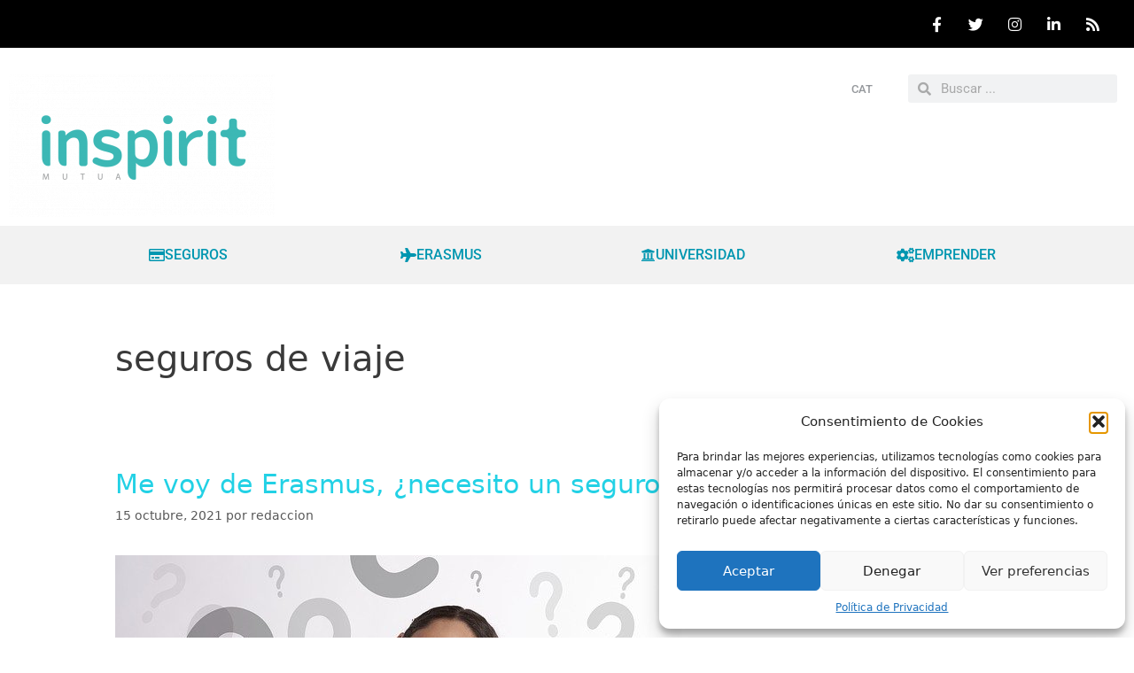

--- FILE ---
content_type: text/html; charset=UTF-8
request_url: https://blog.inspiritmutua.com/etiqueta/seguros-de-viaje/
body_size: 20336
content:
<!DOCTYPE html>
<html lang="es" prefix="og: https://ogp.me/ns#">
<head>
	<meta charset="UTF-8">
		<style>img:is([sizes="auto" i], [sizes^="auto," i]) { contain-intrinsic-size: 3000px 1500px }</style>
	
<!-- Google Tag Manager for WordPress by gtm4wp.com -->
<script data-cfasync="false" data-pagespeed-no-defer>
	var gtm4wp_datalayer_name = "dataLayer";
	var dataLayer = dataLayer || [];

	const gtm4wp_scrollerscript_debugmode         = false;
	const gtm4wp_scrollerscript_callbacktime      = 100;
	const gtm4wp_scrollerscript_readerlocation    = 150;
	const gtm4wp_scrollerscript_contentelementid  = "content";
	const gtm4wp_scrollerscript_scannertime       = 60;
</script>
<!-- End Google Tag Manager for WordPress by gtm4wp.com --><meta name="viewport" content="width=device-width, initial-scale=1">
<!-- Optimización para motores de búsqueda de Rank Math -  https://rankmath.com/ -->
<title>seguros de viaje archivos - El blog de Inspirit Mutua</title>
<meta name="robots" content="index, follow, max-snippet:-1, max-video-preview:-1, max-image-preview:large"/>
<link rel="canonical" href="https://blog.inspiritmutua.com/etiqueta/seguros-de-viaje/" />
<meta property="og:locale" content="es_ES" />
<meta property="og:type" content="article" />
<meta property="og:title" content="seguros de viaje archivos - El blog de Inspirit Mutua" />
<meta property="og:url" content="https://blog.inspiritmutua.com/etiqueta/seguros-de-viaje/" />
<meta property="og:site_name" content="El blog de Inspirit Mutua" />
<meta name="twitter:card" content="summary_large_image" />
<meta name="twitter:title" content="seguros de viaje archivos - El blog de Inspirit Mutua" />
<meta name="twitter:label1" content="Entradas" />
<meta name="twitter:data1" content="4" />
<script type="application/ld+json" class="rank-math-schema">{"@context":"https://schema.org","@graph":[{"@type":"Person","@id":"https://blog.inspiritmutua.com/#person","name":"Inspirit Mutua","image":{"@type":"ImageObject","@id":"https://blog.inspiritmutua.com/#logo","url":"https://blog.inspiritmutua.com/wp-content/uploads/2019/04/LOGOS_BLOG-INSPIRIT-cast.png","contentUrl":"https://blog.inspiritmutua.com/wp-content/uploads/2019/04/LOGOS_BLOG-INSPIRIT-cast.png","caption":"Inspirit Mutua","inLanguage":"es","width":"601","height":"391"}},{"@type":"WebSite","@id":"https://blog.inspiritmutua.com/#website","url":"https://blog.inspiritmutua.com","name":"Inspirit Mutua","publisher":{"@id":"https://blog.inspiritmutua.com/#person"},"inLanguage":"es"},{"@type":"CollectionPage","@id":"https://blog.inspiritmutua.com/etiqueta/seguros-de-viaje/#webpage","url":"https://blog.inspiritmutua.com/etiqueta/seguros-de-viaje/","name":"seguros de viaje archivos - El blog de Inspirit Mutua","isPartOf":{"@id":"https://blog.inspiritmutua.com/#website"},"inLanguage":"es"}]}</script>
<!-- /Plugin Rank Math WordPress SEO -->

<link rel="alternate" type="application/rss+xml" title="El blog de Inspirit Mutua &raquo; Feed" href="https://blog.inspiritmutua.com/feed/" />
<link rel="alternate" type="application/rss+xml" title="El blog de Inspirit Mutua &raquo; Feed de los comentarios" href="https://blog.inspiritmutua.com/comments/feed/" />
<link rel="alternate" type="application/rss+xml" title="El blog de Inspirit Mutua &raquo; Etiqueta seguros de viaje del feed" href="https://blog.inspiritmutua.com/etiqueta/seguros-de-viaje/feed/" />
<script>
window._wpemojiSettings = {"baseUrl":"https:\/\/s.w.org\/images\/core\/emoji\/16.0.1\/72x72\/","ext":".png","svgUrl":"https:\/\/s.w.org\/images\/core\/emoji\/16.0.1\/svg\/","svgExt":".svg","source":{"concatemoji":"https:\/\/blog.inspiritmutua.com\/wp-includes\/js\/wp-emoji-release.min.js?ver=6.8.3"}};
/*! This file is auto-generated */
!function(s,n){var o,i,e;function c(e){try{var t={supportTests:e,timestamp:(new Date).valueOf()};sessionStorage.setItem(o,JSON.stringify(t))}catch(e){}}function p(e,t,n){e.clearRect(0,0,e.canvas.width,e.canvas.height),e.fillText(t,0,0);var t=new Uint32Array(e.getImageData(0,0,e.canvas.width,e.canvas.height).data),a=(e.clearRect(0,0,e.canvas.width,e.canvas.height),e.fillText(n,0,0),new Uint32Array(e.getImageData(0,0,e.canvas.width,e.canvas.height).data));return t.every(function(e,t){return e===a[t]})}function u(e,t){e.clearRect(0,0,e.canvas.width,e.canvas.height),e.fillText(t,0,0);for(var n=e.getImageData(16,16,1,1),a=0;a<n.data.length;a++)if(0!==n.data[a])return!1;return!0}function f(e,t,n,a){switch(t){case"flag":return n(e,"\ud83c\udff3\ufe0f\u200d\u26a7\ufe0f","\ud83c\udff3\ufe0f\u200b\u26a7\ufe0f")?!1:!n(e,"\ud83c\udde8\ud83c\uddf6","\ud83c\udde8\u200b\ud83c\uddf6")&&!n(e,"\ud83c\udff4\udb40\udc67\udb40\udc62\udb40\udc65\udb40\udc6e\udb40\udc67\udb40\udc7f","\ud83c\udff4\u200b\udb40\udc67\u200b\udb40\udc62\u200b\udb40\udc65\u200b\udb40\udc6e\u200b\udb40\udc67\u200b\udb40\udc7f");case"emoji":return!a(e,"\ud83e\udedf")}return!1}function g(e,t,n,a){var r="undefined"!=typeof WorkerGlobalScope&&self instanceof WorkerGlobalScope?new OffscreenCanvas(300,150):s.createElement("canvas"),o=r.getContext("2d",{willReadFrequently:!0}),i=(o.textBaseline="top",o.font="600 32px Arial",{});return e.forEach(function(e){i[e]=t(o,e,n,a)}),i}function t(e){var t=s.createElement("script");t.src=e,t.defer=!0,s.head.appendChild(t)}"undefined"!=typeof Promise&&(o="wpEmojiSettingsSupports",i=["flag","emoji"],n.supports={everything:!0,everythingExceptFlag:!0},e=new Promise(function(e){s.addEventListener("DOMContentLoaded",e,{once:!0})}),new Promise(function(t){var n=function(){try{var e=JSON.parse(sessionStorage.getItem(o));if("object"==typeof e&&"number"==typeof e.timestamp&&(new Date).valueOf()<e.timestamp+604800&&"object"==typeof e.supportTests)return e.supportTests}catch(e){}return null}();if(!n){if("undefined"!=typeof Worker&&"undefined"!=typeof OffscreenCanvas&&"undefined"!=typeof URL&&URL.createObjectURL&&"undefined"!=typeof Blob)try{var e="postMessage("+g.toString()+"("+[JSON.stringify(i),f.toString(),p.toString(),u.toString()].join(",")+"));",a=new Blob([e],{type:"text/javascript"}),r=new Worker(URL.createObjectURL(a),{name:"wpTestEmojiSupports"});return void(r.onmessage=function(e){c(n=e.data),r.terminate(),t(n)})}catch(e){}c(n=g(i,f,p,u))}t(n)}).then(function(e){for(var t in e)n.supports[t]=e[t],n.supports.everything=n.supports.everything&&n.supports[t],"flag"!==t&&(n.supports.everythingExceptFlag=n.supports.everythingExceptFlag&&n.supports[t]);n.supports.everythingExceptFlag=n.supports.everythingExceptFlag&&!n.supports.flag,n.DOMReady=!1,n.readyCallback=function(){n.DOMReady=!0}}).then(function(){return e}).then(function(){var e;n.supports.everything||(n.readyCallback(),(e=n.source||{}).concatemoji?t(e.concatemoji):e.wpemoji&&e.twemoji&&(t(e.twemoji),t(e.wpemoji)))}))}((window,document),window._wpemojiSettings);
</script>
<style id='wp-emoji-styles-inline-css'>

	img.wp-smiley, img.emoji {
		display: inline !important;
		border: none !important;
		box-shadow: none !important;
		height: 1em !important;
		width: 1em !important;
		margin: 0 0.07em !important;
		vertical-align: -0.1em !important;
		background: none !important;
		padding: 0 !important;
	}
</style>
<link rel='stylesheet' id='wp-block-library-css' href='https://blog.inspiritmutua.com/wp-includes/css/dist/block-library/style.min.css?ver=6.8.3' media='all' />
<style id='classic-theme-styles-inline-css'>
/*! This file is auto-generated */
.wp-block-button__link{color:#fff;background-color:#32373c;border-radius:9999px;box-shadow:none;text-decoration:none;padding:calc(.667em + 2px) calc(1.333em + 2px);font-size:1.125em}.wp-block-file__button{background:#32373c;color:#fff;text-decoration:none}
</style>
<style id='global-styles-inline-css'>
:root{--wp--preset--aspect-ratio--square: 1;--wp--preset--aspect-ratio--4-3: 4/3;--wp--preset--aspect-ratio--3-4: 3/4;--wp--preset--aspect-ratio--3-2: 3/2;--wp--preset--aspect-ratio--2-3: 2/3;--wp--preset--aspect-ratio--16-9: 16/9;--wp--preset--aspect-ratio--9-16: 9/16;--wp--preset--color--black: #000000;--wp--preset--color--cyan-bluish-gray: #abb8c3;--wp--preset--color--white: #ffffff;--wp--preset--color--pale-pink: #f78da7;--wp--preset--color--vivid-red: #cf2e2e;--wp--preset--color--luminous-vivid-orange: #ff6900;--wp--preset--color--luminous-vivid-amber: #fcb900;--wp--preset--color--light-green-cyan: #7bdcb5;--wp--preset--color--vivid-green-cyan: #00d084;--wp--preset--color--pale-cyan-blue: #8ed1fc;--wp--preset--color--vivid-cyan-blue: #0693e3;--wp--preset--color--vivid-purple: #9b51e0;--wp--preset--color--contrast: var(--contrast);--wp--preset--color--contrast-2: var(--contrast-2);--wp--preset--color--contrast-3: var(--contrast-3);--wp--preset--color--base: var(--base);--wp--preset--color--base-2: var(--base-2);--wp--preset--color--base-3: var(--base-3);--wp--preset--color--accent: var(--accent);--wp--preset--gradient--vivid-cyan-blue-to-vivid-purple: linear-gradient(135deg,rgba(6,147,227,1) 0%,rgb(155,81,224) 100%);--wp--preset--gradient--light-green-cyan-to-vivid-green-cyan: linear-gradient(135deg,rgb(122,220,180) 0%,rgb(0,208,130) 100%);--wp--preset--gradient--luminous-vivid-amber-to-luminous-vivid-orange: linear-gradient(135deg,rgba(252,185,0,1) 0%,rgba(255,105,0,1) 100%);--wp--preset--gradient--luminous-vivid-orange-to-vivid-red: linear-gradient(135deg,rgba(255,105,0,1) 0%,rgb(207,46,46) 100%);--wp--preset--gradient--very-light-gray-to-cyan-bluish-gray: linear-gradient(135deg,rgb(238,238,238) 0%,rgb(169,184,195) 100%);--wp--preset--gradient--cool-to-warm-spectrum: linear-gradient(135deg,rgb(74,234,220) 0%,rgb(151,120,209) 20%,rgb(207,42,186) 40%,rgb(238,44,130) 60%,rgb(251,105,98) 80%,rgb(254,248,76) 100%);--wp--preset--gradient--blush-light-purple: linear-gradient(135deg,rgb(255,206,236) 0%,rgb(152,150,240) 100%);--wp--preset--gradient--blush-bordeaux: linear-gradient(135deg,rgb(254,205,165) 0%,rgb(254,45,45) 50%,rgb(107,0,62) 100%);--wp--preset--gradient--luminous-dusk: linear-gradient(135deg,rgb(255,203,112) 0%,rgb(199,81,192) 50%,rgb(65,88,208) 100%);--wp--preset--gradient--pale-ocean: linear-gradient(135deg,rgb(255,245,203) 0%,rgb(182,227,212) 50%,rgb(51,167,181) 100%);--wp--preset--gradient--electric-grass: linear-gradient(135deg,rgb(202,248,128) 0%,rgb(113,206,126) 100%);--wp--preset--gradient--midnight: linear-gradient(135deg,rgb(2,3,129) 0%,rgb(40,116,252) 100%);--wp--preset--font-size--small: 13px;--wp--preset--font-size--medium: 20px;--wp--preset--font-size--large: 36px;--wp--preset--font-size--x-large: 42px;--wp--preset--spacing--20: 0.44rem;--wp--preset--spacing--30: 0.67rem;--wp--preset--spacing--40: 1rem;--wp--preset--spacing--50: 1.5rem;--wp--preset--spacing--60: 2.25rem;--wp--preset--spacing--70: 3.38rem;--wp--preset--spacing--80: 5.06rem;--wp--preset--shadow--natural: 6px 6px 9px rgba(0, 0, 0, 0.2);--wp--preset--shadow--deep: 12px 12px 50px rgba(0, 0, 0, 0.4);--wp--preset--shadow--sharp: 6px 6px 0px rgba(0, 0, 0, 0.2);--wp--preset--shadow--outlined: 6px 6px 0px -3px rgba(255, 255, 255, 1), 6px 6px rgba(0, 0, 0, 1);--wp--preset--shadow--crisp: 6px 6px 0px rgba(0, 0, 0, 1);}:where(.is-layout-flex){gap: 0.5em;}:where(.is-layout-grid){gap: 0.5em;}body .is-layout-flex{display: flex;}.is-layout-flex{flex-wrap: wrap;align-items: center;}.is-layout-flex > :is(*, div){margin: 0;}body .is-layout-grid{display: grid;}.is-layout-grid > :is(*, div){margin: 0;}:where(.wp-block-columns.is-layout-flex){gap: 2em;}:where(.wp-block-columns.is-layout-grid){gap: 2em;}:where(.wp-block-post-template.is-layout-flex){gap: 1.25em;}:where(.wp-block-post-template.is-layout-grid){gap: 1.25em;}.has-black-color{color: var(--wp--preset--color--black) !important;}.has-cyan-bluish-gray-color{color: var(--wp--preset--color--cyan-bluish-gray) !important;}.has-white-color{color: var(--wp--preset--color--white) !important;}.has-pale-pink-color{color: var(--wp--preset--color--pale-pink) !important;}.has-vivid-red-color{color: var(--wp--preset--color--vivid-red) !important;}.has-luminous-vivid-orange-color{color: var(--wp--preset--color--luminous-vivid-orange) !important;}.has-luminous-vivid-amber-color{color: var(--wp--preset--color--luminous-vivid-amber) !important;}.has-light-green-cyan-color{color: var(--wp--preset--color--light-green-cyan) !important;}.has-vivid-green-cyan-color{color: var(--wp--preset--color--vivid-green-cyan) !important;}.has-pale-cyan-blue-color{color: var(--wp--preset--color--pale-cyan-blue) !important;}.has-vivid-cyan-blue-color{color: var(--wp--preset--color--vivid-cyan-blue) !important;}.has-vivid-purple-color{color: var(--wp--preset--color--vivid-purple) !important;}.has-black-background-color{background-color: var(--wp--preset--color--black) !important;}.has-cyan-bluish-gray-background-color{background-color: var(--wp--preset--color--cyan-bluish-gray) !important;}.has-white-background-color{background-color: var(--wp--preset--color--white) !important;}.has-pale-pink-background-color{background-color: var(--wp--preset--color--pale-pink) !important;}.has-vivid-red-background-color{background-color: var(--wp--preset--color--vivid-red) !important;}.has-luminous-vivid-orange-background-color{background-color: var(--wp--preset--color--luminous-vivid-orange) !important;}.has-luminous-vivid-amber-background-color{background-color: var(--wp--preset--color--luminous-vivid-amber) !important;}.has-light-green-cyan-background-color{background-color: var(--wp--preset--color--light-green-cyan) !important;}.has-vivid-green-cyan-background-color{background-color: var(--wp--preset--color--vivid-green-cyan) !important;}.has-pale-cyan-blue-background-color{background-color: var(--wp--preset--color--pale-cyan-blue) !important;}.has-vivid-cyan-blue-background-color{background-color: var(--wp--preset--color--vivid-cyan-blue) !important;}.has-vivid-purple-background-color{background-color: var(--wp--preset--color--vivid-purple) !important;}.has-black-border-color{border-color: var(--wp--preset--color--black) !important;}.has-cyan-bluish-gray-border-color{border-color: var(--wp--preset--color--cyan-bluish-gray) !important;}.has-white-border-color{border-color: var(--wp--preset--color--white) !important;}.has-pale-pink-border-color{border-color: var(--wp--preset--color--pale-pink) !important;}.has-vivid-red-border-color{border-color: var(--wp--preset--color--vivid-red) !important;}.has-luminous-vivid-orange-border-color{border-color: var(--wp--preset--color--luminous-vivid-orange) !important;}.has-luminous-vivid-amber-border-color{border-color: var(--wp--preset--color--luminous-vivid-amber) !important;}.has-light-green-cyan-border-color{border-color: var(--wp--preset--color--light-green-cyan) !important;}.has-vivid-green-cyan-border-color{border-color: var(--wp--preset--color--vivid-green-cyan) !important;}.has-pale-cyan-blue-border-color{border-color: var(--wp--preset--color--pale-cyan-blue) !important;}.has-vivid-cyan-blue-border-color{border-color: var(--wp--preset--color--vivid-cyan-blue) !important;}.has-vivid-purple-border-color{border-color: var(--wp--preset--color--vivid-purple) !important;}.has-vivid-cyan-blue-to-vivid-purple-gradient-background{background: var(--wp--preset--gradient--vivid-cyan-blue-to-vivid-purple) !important;}.has-light-green-cyan-to-vivid-green-cyan-gradient-background{background: var(--wp--preset--gradient--light-green-cyan-to-vivid-green-cyan) !important;}.has-luminous-vivid-amber-to-luminous-vivid-orange-gradient-background{background: var(--wp--preset--gradient--luminous-vivid-amber-to-luminous-vivid-orange) !important;}.has-luminous-vivid-orange-to-vivid-red-gradient-background{background: var(--wp--preset--gradient--luminous-vivid-orange-to-vivid-red) !important;}.has-very-light-gray-to-cyan-bluish-gray-gradient-background{background: var(--wp--preset--gradient--very-light-gray-to-cyan-bluish-gray) !important;}.has-cool-to-warm-spectrum-gradient-background{background: var(--wp--preset--gradient--cool-to-warm-spectrum) !important;}.has-blush-light-purple-gradient-background{background: var(--wp--preset--gradient--blush-light-purple) !important;}.has-blush-bordeaux-gradient-background{background: var(--wp--preset--gradient--blush-bordeaux) !important;}.has-luminous-dusk-gradient-background{background: var(--wp--preset--gradient--luminous-dusk) !important;}.has-pale-ocean-gradient-background{background: var(--wp--preset--gradient--pale-ocean) !important;}.has-electric-grass-gradient-background{background: var(--wp--preset--gradient--electric-grass) !important;}.has-midnight-gradient-background{background: var(--wp--preset--gradient--midnight) !important;}.has-small-font-size{font-size: var(--wp--preset--font-size--small) !important;}.has-medium-font-size{font-size: var(--wp--preset--font-size--medium) !important;}.has-large-font-size{font-size: var(--wp--preset--font-size--large) !important;}.has-x-large-font-size{font-size: var(--wp--preset--font-size--x-large) !important;}
:where(.wp-block-post-template.is-layout-flex){gap: 1.25em;}:where(.wp-block-post-template.is-layout-grid){gap: 1.25em;}
:where(.wp-block-columns.is-layout-flex){gap: 2em;}:where(.wp-block-columns.is-layout-grid){gap: 2em;}
:root :where(.wp-block-pullquote){font-size: 1.5em;line-height: 1.6;}
</style>
<link rel='stylesheet' id='contact-form-7-css' href='https://blog.inspiritmutua.com/wp-content/plugins/contact-form-7/includes/css/styles.css?ver=6.1.2' media='all' />
<link rel='stylesheet' id='cmplz-general-css' href='https://blog.inspiritmutua.com/wp-content/plugins/complianz-gdpr/assets/css/cookieblocker.min.css?ver=1755600827' media='all' />
<link rel='stylesheet' id='ez-toc-css' href='https://blog.inspiritmutua.com/wp-content/plugins/easy-table-of-contents/assets/css/screen.min.css?ver=2.0.76' media='all' />
<style id='ez-toc-inline-css'>
div#ez-toc-container .ez-toc-title {font-size: 120%;}div#ez-toc-container .ez-toc-title {font-weight: 500;}div#ez-toc-container ul li , div#ez-toc-container ul li a {font-size: 95%;}div#ez-toc-container ul li , div#ez-toc-container ul li a {font-weight: 500;}div#ez-toc-container nav ul ul li {font-size: 90%;}
.ez-toc-container-direction {direction: ltr;}.ez-toc-counter ul{counter-reset: item ;}.ez-toc-counter nav ul li a::before {content: counters(item, '.', decimal) '. ';display: inline-block;counter-increment: item;flex-grow: 0;flex-shrink: 0;margin-right: .2em; float: left; }.ez-toc-widget-direction {direction: ltr;}.ez-toc-widget-container ul{counter-reset: item ;}.ez-toc-widget-container nav ul li a::before {content: counters(item, '.', decimal) '. ';display: inline-block;counter-increment: item;flex-grow: 0;flex-shrink: 0;margin-right: .2em; float: left; }
</style>
<link rel='stylesheet' id='generate-style-grid-css' href='https://blog.inspiritmutua.com/wp-content/themes/generatepress/assets/css/unsemantic-grid.min.css?ver=3.6.0' media='all' />
<link rel='stylesheet' id='generate-style-css' href='https://blog.inspiritmutua.com/wp-content/themes/generatepress/assets/css/style.min.css?ver=3.6.0' media='all' />
<style id='generate-style-inline-css'>
body{background-color:#ffffff;color:#3a3a3a;}a{color:#22d1e5;}a:visited{color:#22d1e5;}a:hover, a:focus, a:active{color:#39c8e5;}body .grid-container{max-width:1100px;}.wp-block-group__inner-container{max-width:1100px;margin-left:auto;margin-right:auto;}:root{--contrast:#222222;--contrast-2:#575760;--contrast-3:#b2b2be;--base:#f0f0f0;--base-2:#f7f8f9;--base-3:#ffffff;--accent:#1e73be;}:root .has-contrast-color{color:var(--contrast);}:root .has-contrast-background-color{background-color:var(--contrast);}:root .has-contrast-2-color{color:var(--contrast-2);}:root .has-contrast-2-background-color{background-color:var(--contrast-2);}:root .has-contrast-3-color{color:var(--contrast-3);}:root .has-contrast-3-background-color{background-color:var(--contrast-3);}:root .has-base-color{color:var(--base);}:root .has-base-background-color{background-color:var(--base);}:root .has-base-2-color{color:var(--base-2);}:root .has-base-2-background-color{background-color:var(--base-2);}:root .has-base-3-color{color:var(--base-3);}:root .has-base-3-background-color{background-color:var(--base-3);}:root .has-accent-color{color:var(--accent);}:root .has-accent-background-color{background-color:var(--accent);}body, button, input, select, textarea{font-family:-apple-system, system-ui, BlinkMacSystemFont, "Segoe UI", Helvetica, Arial, sans-serif, "Apple Color Emoji", "Segoe UI Emoji", "Segoe UI Symbol";}body{line-height:1.5;}.entry-content > [class*="wp-block-"]:not(:last-child):not(.wp-block-heading){margin-bottom:1.5em;}.main-title{font-size:45px;}.main-navigation .main-nav ul ul li a{font-size:14px;}.sidebar .widget, .footer-widgets .widget{font-size:17px;}h1{font-weight:300;font-size:40px;}h2{font-weight:300;font-size:30px;}h3{font-size:20px;}h4{font-size:inherit;}h5{font-size:inherit;}@media (max-width:768px){.main-title{font-size:30px;}h1{font-size:30px;}h2{font-size:25px;}}.top-bar{background-color:#636363;color:#ffffff;}.top-bar a{color:#ffffff;}.top-bar a:hover{color:#303030;}.site-header{background-color:#ffffff;color:#3a3a3a;}.site-header a{color:#3a3a3a;}.main-title a,.main-title a:hover{color:#222222;}.site-description{color:#757575;}.main-navigation,.main-navigation ul ul{background-color:#222222;}.main-navigation .main-nav ul li a, .main-navigation .menu-toggle, .main-navigation .menu-bar-items{color:#ffffff;}.main-navigation .main-nav ul li:not([class*="current-menu-"]):hover > a, .main-navigation .main-nav ul li:not([class*="current-menu-"]):focus > a, .main-navigation .main-nav ul li.sfHover:not([class*="current-menu-"]) > a, .main-navigation .menu-bar-item:hover > a, .main-navigation .menu-bar-item.sfHover > a{color:#ffffff;background-color:#3f3f3f;}button.menu-toggle:hover,button.menu-toggle:focus,.main-navigation .mobile-bar-items a,.main-navigation .mobile-bar-items a:hover,.main-navigation .mobile-bar-items a:focus{color:#ffffff;}.main-navigation .main-nav ul li[class*="current-menu-"] > a{color:#ffffff;background-color:#3f3f3f;}.navigation-search input[type="search"],.navigation-search input[type="search"]:active, .navigation-search input[type="search"]:focus, .main-navigation .main-nav ul li.search-item.active > a, .main-navigation .menu-bar-items .search-item.active > a{color:#ffffff;background-color:#3f3f3f;}.main-navigation ul ul{background-color:#3f3f3f;}.main-navigation .main-nav ul ul li a{color:#ffffff;}.main-navigation .main-nav ul ul li:not([class*="current-menu-"]):hover > a,.main-navigation .main-nav ul ul li:not([class*="current-menu-"]):focus > a, .main-navigation .main-nav ul ul li.sfHover:not([class*="current-menu-"]) > a{color:#ffffff;background-color:#4f4f4f;}.main-navigation .main-nav ul ul li[class*="current-menu-"] > a{color:#ffffff;background-color:#4f4f4f;}.separate-containers .inside-article, .separate-containers .comments-area, .separate-containers .page-header, .one-container .container, .separate-containers .paging-navigation, .inside-page-header{background-color:#ffffff;}.entry-meta{color:#595959;}.entry-meta a{color:#595959;}.entry-meta a:hover{color:#1e73be;}.sidebar .widget{background-color:#ffffff;}.sidebar .widget .widget-title{color:#000000;}.footer-widgets{background-color:#ffffff;}.footer-widgets .widget-title{color:#000000;}.site-info{color:#ffffff;background-color:#222222;}.site-info a{color:#ffffff;}.site-info a:hover{color:#606060;}.footer-bar .widget_nav_menu .current-menu-item a{color:#606060;}input[type="text"],input[type="email"],input[type="url"],input[type="password"],input[type="search"],input[type="tel"],input[type="number"],textarea,select{color:#666666;background-color:#fafafa;border-color:#cccccc;}input[type="text"]:focus,input[type="email"]:focus,input[type="url"]:focus,input[type="password"]:focus,input[type="search"]:focus,input[type="tel"]:focus,input[type="number"]:focus,textarea:focus,select:focus{color:#666666;background-color:#ffffff;border-color:#bfbfbf;}button,html input[type="button"],input[type="reset"],input[type="submit"],a.button,a.wp-block-button__link:not(.has-background){color:#ffffff;background-color:#666666;}button:hover,html input[type="button"]:hover,input[type="reset"]:hover,input[type="submit"]:hover,a.button:hover,button:focus,html input[type="button"]:focus,input[type="reset"]:focus,input[type="submit"]:focus,a.button:focus,a.wp-block-button__link:not(.has-background):active,a.wp-block-button__link:not(.has-background):focus,a.wp-block-button__link:not(.has-background):hover{color:#ffffff;background-color:#3f3f3f;}a.generate-back-to-top{background-color:rgba( 0,0,0,0.4 );color:#ffffff;}a.generate-back-to-top:hover,a.generate-back-to-top:focus{background-color:rgba( 0,0,0,0.6 );color:#ffffff;}:root{--gp-search-modal-bg-color:var(--base-3);--gp-search-modal-text-color:var(--contrast);--gp-search-modal-overlay-bg-color:rgba(0,0,0,0.2);}@media (max-width:768px){.main-navigation .menu-bar-item:hover > a, .main-navigation .menu-bar-item.sfHover > a{background:none;color:#ffffff;}}.inside-top-bar{padding:10px;}.inside-header{padding:40px;}.site-main .wp-block-group__inner-container{padding:40px;}.entry-content .alignwide, body:not(.no-sidebar) .entry-content .alignfull{margin-left:-40px;width:calc(100% + 80px);max-width:calc(100% + 80px);}.rtl .menu-item-has-children .dropdown-menu-toggle{padding-left:20px;}.rtl .main-navigation .main-nav ul li.menu-item-has-children > a{padding-right:20px;}.site-info{padding:20px;}@media (max-width:768px){.separate-containers .inside-article, .separate-containers .comments-area, .separate-containers .page-header, .separate-containers .paging-navigation, .one-container .site-content, .inside-page-header{padding:30px;}.site-main .wp-block-group__inner-container{padding:30px;}.site-info{padding-right:10px;padding-left:10px;}.entry-content .alignwide, body:not(.no-sidebar) .entry-content .alignfull{margin-left:-30px;width:calc(100% + 60px);max-width:calc(100% + 60px);}}.one-container .sidebar .widget{padding:0px;}/* End cached CSS */@media (max-width:768px){.main-navigation .menu-toggle,.main-navigation .mobile-bar-items,.sidebar-nav-mobile:not(#sticky-placeholder){display:block;}.main-navigation ul,.gen-sidebar-nav{display:none;}[class*="nav-float-"] .site-header .inside-header > *{float:none;clear:both;}}
</style>
<link rel='stylesheet' id='generate-mobile-style-css' href='https://blog.inspiritmutua.com/wp-content/themes/generatepress/assets/css/mobile.min.css?ver=3.6.0' media='all' />
<link rel='stylesheet' id='generate-font-icons-css' href='https://blog.inspiritmutua.com/wp-content/themes/generatepress/assets/css/components/font-icons.min.css?ver=3.6.0' media='all' />
<link rel='stylesheet' id='elementor-frontend-css' href='https://blog.inspiritmutua.com/wp-content/plugins/elementor/assets/css/frontend.min.css?ver=3.32.5' media='all' />
<link rel='stylesheet' id='widget-social-icons-css' href='https://blog.inspiritmutua.com/wp-content/plugins/elementor/assets/css/widget-social-icons.min.css?ver=3.32.5' media='all' />
<link rel='stylesheet' id='e-apple-webkit-css' href='https://blog.inspiritmutua.com/wp-content/plugins/elementor/assets/css/conditionals/apple-webkit.min.css?ver=3.32.5' media='all' />
<link rel='stylesheet' id='widget-image-css' href='https://blog.inspiritmutua.com/wp-content/plugins/elementor/assets/css/widget-image.min.css?ver=3.32.5' media='all' />
<link rel='stylesheet' id='widget-search-form-css' href='https://blog.inspiritmutua.com/wp-content/plugins/elementor-pro/assets/css/widget-search-form.min.css?ver=3.27.0' media='all' />
<link rel='stylesheet' id='elementor-icons-shared-0-css' href='https://blog.inspiritmutua.com/wp-content/plugins/elementor/assets/lib/font-awesome/css/fontawesome.min.css?ver=5.15.3' media='all' />
<link rel='stylesheet' id='elementor-icons-fa-solid-css' href='https://blog.inspiritmutua.com/wp-content/plugins/elementor/assets/lib/font-awesome/css/solid.min.css?ver=5.15.3' media='all' />
<link rel='stylesheet' id='widget-posts-css' href='https://blog.inspiritmutua.com/wp-content/plugins/elementor-pro/assets/css/widget-posts.min.css?ver=3.27.0' media='all' />
<link rel='stylesheet' id='widget-form-css' href='https://blog.inspiritmutua.com/wp-content/plugins/elementor-pro/assets/css/widget-form.min.css?ver=3.27.0' media='all' />
<link rel='stylesheet' id='elementor-icons-css' href='https://blog.inspiritmutua.com/wp-content/plugins/elementor/assets/lib/eicons/css/elementor-icons.min.css?ver=5.44.0' media='all' />
<link rel='stylesheet' id='elementor-post-174523-css' href='https://blog.inspiritmutua.com/wp-content/uploads/elementor/css/post-174523.css?ver=1767846736' media='all' />
<link rel='stylesheet' id='font-awesome-5-all-css' href='https://blog.inspiritmutua.com/wp-content/plugins/elementor/assets/lib/font-awesome/css/all.min.css?ver=3.32.5' media='all' />
<link rel='stylesheet' id='font-awesome-4-shim-css' href='https://blog.inspiritmutua.com/wp-content/plugins/elementor/assets/lib/font-awesome/css/v4-shims.min.css?ver=3.32.5' media='all' />
<link rel='stylesheet' id='elementor-post-601-css' href='https://blog.inspiritmutua.com/wp-content/uploads/elementor/css/post-601.css?ver=1767846736' media='all' />
<link rel='stylesheet' id='elementor-post-605-css' href='https://blog.inspiritmutua.com/wp-content/uploads/elementor/css/post-605.css?ver=1767846736' media='all' />
<link rel='stylesheet' id='elementor-gf-local-roboto-css' href='https://blog.inspiritmutua.com/wp-content/uploads/elementor/google-fonts/css/roboto.css?ver=1755601867' media='all' />
<link rel='stylesheet' id='elementor-gf-local-robotoslab-css' href='https://blog.inspiritmutua.com/wp-content/uploads/elementor/google-fonts/css/robotoslab.css?ver=1755601874' media='all' />
<link rel='stylesheet' id='elementor-icons-fa-brands-css' href='https://blog.inspiritmutua.com/wp-content/plugins/elementor/assets/lib/font-awesome/css/brands.min.css?ver=5.15.3' media='all' />
<link rel='stylesheet' id='elementor-icons-fa-regular-css' href='https://blog.inspiritmutua.com/wp-content/plugins/elementor/assets/lib/font-awesome/css/regular.min.css?ver=5.15.3' media='all' />
<script src="https://blog.inspiritmutua.com/wp-content/plugins/duracelltomi-google-tag-manager/dist/js/analytics-talk-content-tracking.js?ver=1.22.1" id="gtm4wp-scroll-tracking-js"></script>
<script src="https://blog.inspiritmutua.com/wp-includes/js/jquery/jquery.min.js?ver=3.7.1" id="jquery-core-js"></script>
<script src="https://blog.inspiritmutua.com/wp-includes/js/jquery/jquery-migrate.min.js?ver=3.4.1" id="jquery-migrate-js"></script>
<script src="https://blog.inspiritmutua.com/wp-content/plugins/elementor/assets/lib/font-awesome/js/v4-shims.min.js?ver=3.32.5" id="font-awesome-4-shim-js"></script>
<link rel="https://api.w.org/" href="https://blog.inspiritmutua.com/wp-json/" /><link rel="alternate" title="JSON" type="application/json" href="https://blog.inspiritmutua.com/wp-json/wp/v2/tags/360" /><link rel="EditURI" type="application/rsd+xml" title="RSD" href="https://blog.inspiritmutua.com/xmlrpc.php?rsd" />
<meta name="generator" content="WordPress 6.8.3" />
			<style>.cmplz-hidden {
					display: none !important;
				}</style>
<!-- Google Tag Manager for WordPress by gtm4wp.com -->
<!-- GTM Container placement set to automatic -->
<script data-cfasync="false" data-pagespeed-no-defer>
	var dataLayer_content = {"pagePostType":"post","pagePostType2":"tag-post"};
	dataLayer.push( dataLayer_content );
</script>
<script data-cfasync="false" data-pagespeed-no-defer>
(function(w,d,s,l,i){w[l]=w[l]||[];w[l].push({'gtm.start':
new Date().getTime(),event:'gtm.js'});var f=d.getElementsByTagName(s)[0],
j=d.createElement(s),dl=l!='dataLayer'?'&l='+l:'';j.async=true;j.src=
'//www.googletagmanager.com/gtm.js?id='+i+dl;f.parentNode.insertBefore(j,f);
})(window,document,'script','dataLayer','GTM-NQBXKHT');
</script>
<!-- End Google Tag Manager for WordPress by gtm4wp.com --><meta name="generator" content="Elementor 3.32.5; features: additional_custom_breakpoints; settings: css_print_method-external, google_font-enabled, font_display-auto">
			<style>
				.e-con.e-parent:nth-of-type(n+4):not(.e-lazyloaded):not(.e-no-lazyload),
				.e-con.e-parent:nth-of-type(n+4):not(.e-lazyloaded):not(.e-no-lazyload) * {
					background-image: none !important;
				}
				@media screen and (max-height: 1024px) {
					.e-con.e-parent:nth-of-type(n+3):not(.e-lazyloaded):not(.e-no-lazyload),
					.e-con.e-parent:nth-of-type(n+3):not(.e-lazyloaded):not(.e-no-lazyload) * {
						background-image: none !important;
					}
				}
				@media screen and (max-height: 640px) {
					.e-con.e-parent:nth-of-type(n+2):not(.e-lazyloaded):not(.e-no-lazyload),
					.e-con.e-parent:nth-of-type(n+2):not(.e-lazyloaded):not(.e-no-lazyload) * {
						background-image: none !important;
					}
				}
			</style>
			<link rel="icon" href="https://blog.inspiritmutua.com/wp-content/uploads/2022/11/cropped-inspirit-favicon-32x32.png" sizes="32x32" />
<link rel="icon" href="https://blog.inspiritmutua.com/wp-content/uploads/2022/11/cropped-inspirit-favicon-192x192.png" sizes="192x192" />
<link rel="apple-touch-icon" href="https://blog.inspiritmutua.com/wp-content/uploads/2022/11/cropped-inspirit-favicon-180x180.png" />
<meta name="msapplication-TileImage" content="https://blog.inspiritmutua.com/wp-content/uploads/2022/11/cropped-inspirit-favicon-270x270.png" />
</head>

<body data-rsssl=1 data-cmplz=1 class="archive tag tag-seguros-de-viaje tag-360 wp-embed-responsive wp-theme-generatepress no-sidebar nav-below-header separate-containers contained-header active-footer-widgets-0 nav-aligned-center header-aligned-center dropdown-hover elementor-default elementor-kit-174523" itemtype="https://schema.org/Blog" itemscope>
	
<!-- GTM Container placement set to automatic -->
<!-- Google Tag Manager (noscript) -->
				<noscript><iframe src="https://www.googletagmanager.com/ns.html?id=GTM-NQBXKHT" height="0" width="0" style="display:none;visibility:hidden" aria-hidden="true"></iframe></noscript>
<!-- End Google Tag Manager (noscript) -->
<!-- GTM Container placement set to automatic -->
<!-- Google Tag Manager (noscript) --><a class="screen-reader-text skip-link" href="#content" title="Saltar al contenido">Saltar al contenido</a>		<div data-elementor-type="header" data-elementor-id="601" class="elementor elementor-601 elementor-location-header" data-elementor-post-type="elementor_library">
					<section class="elementor-section elementor-top-section elementor-element elementor-element-7f3b2ea7 elementor-section-full_width elementor-section-height-min-height elementor-section-height-default elementor-section-items-middle" data-id="7f3b2ea7" data-element_type="section" data-settings="{&quot;background_background&quot;:&quot;classic&quot;}">
						<div class="elementor-container elementor-column-gap-default">
					<div class="elementor-column elementor-col-100 elementor-top-column elementor-element elementor-element-58f3a52f" data-id="58f3a52f" data-element_type="column">
			<div class="elementor-widget-wrap elementor-element-populated">
						<div class="elementor-element elementor-element-5192aeef e-grid-align-right elementor-shape-rounded elementor-grid-0 elementor-widget elementor-widget-social-icons" data-id="5192aeef" data-element_type="widget" data-widget_type="social-icons.default">
				<div class="elementor-widget-container">
							<div class="elementor-social-icons-wrapper elementor-grid" role="list">
							<span class="elementor-grid-item" role="listitem">
					<a class="elementor-icon elementor-social-icon elementor-social-icon-facebook elementor-repeater-item-8c27112" href="https://www.facebook.com/InspiritMutua/" target="_blank">
						<span class="elementor-screen-only">Facebook</span>
													<i class="fa fa-facebook" aria-hidden="true"></i>
											</a>
				</span>
							<span class="elementor-grid-item" role="listitem">
					<a class="elementor-icon elementor-social-icon elementor-social-icon-twitter elementor-repeater-item-493358e" href="https://twitter.com/MutuaEnginyers" target="_blank">
						<span class="elementor-screen-only">Twitter</span>
													<i class="fa fa-twitter" aria-hidden="true"></i>
											</a>
				</span>
							<span class="elementor-grid-item" role="listitem">
					<a class="elementor-icon elementor-social-icon elementor-social-icon-instagram elementor-repeater-item-32f8f58" href="https://www.instagram.com/inspirit_mutua/" target="_blank">
						<span class="elementor-screen-only">Instagram</span>
													<i class="fa fa-instagram" aria-hidden="true"></i>
											</a>
				</span>
							<span class="elementor-grid-item" role="listitem">
					<a class="elementor-icon elementor-social-icon elementor-social-icon-linkedin elementor-repeater-item-6886513" href="https://www.linkedin.com/company/grupomutuadeingenieros/" target="_blank">
						<span class="elementor-screen-only">Linkedin</span>
													<i class="fa fa-linkedin" aria-hidden="true"></i>
											</a>
				</span>
							<span class="elementor-grid-item" role="listitem">
					<a class="elementor-icon elementor-social-icon elementor-social-icon-rss elementor-repeater-item-46ed134" href="https://blog.inspiritmutua.com/rss" target="_blank">
						<span class="elementor-screen-only">Rss</span>
													<i class="fa fa-rss" aria-hidden="true"></i>
											</a>
				</span>
					</div>
						</div>
				</div>
					</div>
		</div>
					</div>
		</section>
				<section class="elementor-section elementor-top-section elementor-element elementor-element-148283bf elementor-section-full_width elementor-section-height-default elementor-section-height-default" data-id="148283bf" data-element_type="section" data-settings="{&quot;background_background&quot;:&quot;classic&quot;}">
						<div class="elementor-container elementor-column-gap-default">
					<div class="elementor-column elementor-col-33 elementor-top-column elementor-element elementor-element-62ba0778" data-id="62ba0778" data-element_type="column">
			<div class="elementor-widget-wrap elementor-element-populated">
						<div class="elementor-element elementor-element-2e5af70 elementor-widget elementor-widget-image" data-id="2e5af70" data-element_type="widget" data-widget_type="image.default">
				<div class="elementor-widget-container">
																<a href="https://blog.inspiritmutua.com">
							<img width="300" height="161" src="https://blog.inspiritmutua.com/wp-content/uploads/2019/04/4_logo-inspirit-cat-cast-300x161.png" class="attachment-medium size-medium wp-image-175423" alt="" srcset="https://blog.inspiritmutua.com/wp-content/uploads/2019/04/4_logo-inspirit-cat-cast-300x161.png 300w, https://blog.inspiritmutua.com/wp-content/uploads/2019/04/4_logo-inspirit-cat-cast-768x411.png 768w, https://blog.inspiritmutua.com/wp-content/uploads/2019/04/4_logo-inspirit-cat-cast.png 956w" sizes="(max-width: 300px) 100vw, 300px" />								</a>
															</div>
				</div>
					</div>
		</div>
				<div class="elementor-column elementor-col-33 elementor-top-column elementor-element elementor-element-748ec8f4" data-id="748ec8f4" data-element_type="column">
			<div class="elementor-widget-wrap elementor-element-populated">
						<div class="elementor-element elementor-element-669f0f6b elementor-align-right elementor-widget elementor-widget-button" data-id="669f0f6b" data-element_type="widget" data-widget_type="button.default">
				<div class="elementor-widget-container">
									<div class="elementor-button-wrapper">
					<a class="elementor-button elementor-button-link elementor-size-xs" href="https://blog.inspiritmutua.com/cat">
						<span class="elementor-button-content-wrapper">
									<span class="elementor-button-text">CAT</span>
					</span>
					</a>
				</div>
								</div>
				</div>
					</div>
		</div>
				<div class="elementor-column elementor-col-33 elementor-top-column elementor-element elementor-element-4a922b47" data-id="4a922b47" data-element_type="column">
			<div class="elementor-widget-wrap elementor-element-populated">
						<div class="elementor-element elementor-element-72bdfd64 elementor-search-form--skin-minimal elementor-widget elementor-widget-search-form" data-id="72bdfd64" data-element_type="widget" data-settings="{&quot;skin&quot;:&quot;minimal&quot;}" data-widget_type="search-form.default">
				<div class="elementor-widget-container">
							<search role="search">
			<form class="elementor-search-form" action="https://blog.inspiritmutua.com" method="get">
												<div class="elementor-search-form__container">
					<label class="elementor-screen-only" for="elementor-search-form-72bdfd64">Buscar</label>

											<div class="elementor-search-form__icon">
							<i aria-hidden="true" class="fas fa-search"></i>							<span class="elementor-screen-only">Buscar</span>
						</div>
					
					<input id="elementor-search-form-72bdfd64" placeholder="Buscar ..." class="elementor-search-form__input" type="search" name="s" value="">
					
					
									</div>
			</form>
		</search>
						</div>
				</div>
					</div>
		</div>
					</div>
		</section>
				<section class="elementor-section elementor-top-section elementor-element elementor-element-5c9a0dbf elementor-section-content-middle elementor-section-boxed elementor-section-height-default elementor-section-height-default" data-id="5c9a0dbf" data-element_type="section" data-settings="{&quot;background_background&quot;:&quot;classic&quot;}">
						<div class="elementor-container elementor-column-gap-default">
					<div class="elementor-column elementor-col-25 elementor-top-column elementor-element elementor-element-1d12e408" data-id="1d12e408" data-element_type="column">
			<div class="elementor-widget-wrap elementor-element-populated">
						<div class="elementor-element elementor-element-1f88e9de elementor-align-center elementor-widget elementor-widget-button" data-id="1f88e9de" data-element_type="widget" data-widget_type="button.default">
				<div class="elementor-widget-container">
									<div class="elementor-button-wrapper">
					<a class="elementor-button elementor-button-link elementor-size-md" href="https://blog.inspiritmutua.com/categoria/seguro-jovenes">
						<span class="elementor-button-content-wrapper">
						<span class="elementor-button-icon">
									<i class="fa fa-credit-card" aria-hidden="true"></i>
							</span>
									<span class="elementor-button-text">SEGUROS</span>
					</span>
					</a>
				</div>
								</div>
				</div>
					</div>
		</div>
				<div class="elementor-column elementor-col-25 elementor-top-column elementor-element elementor-element-7f3a22e3" data-id="7f3a22e3" data-element_type="column">
			<div class="elementor-widget-wrap elementor-element-populated">
						<div class="elementor-element elementor-element-6722eb96 elementor-align-center elementor-widget elementor-widget-button" data-id="6722eb96" data-element_type="widget" data-widget_type="button.default">
				<div class="elementor-widget-container">
									<div class="elementor-button-wrapper">
					<a class="elementor-button elementor-button-link elementor-size-md" href="https://blog.inspiritmutua.com/categoria/erasmus">
						<span class="elementor-button-content-wrapper">
						<span class="elementor-button-icon">
									<i class="fa fa-plane" aria-hidden="true"></i>
							</span>
									<span class="elementor-button-text">ERASMUS</span>
					</span>
					</a>
				</div>
								</div>
				</div>
					</div>
		</div>
				<div class="elementor-column elementor-col-25 elementor-top-column elementor-element elementor-element-67c8104" data-id="67c8104" data-element_type="column">
			<div class="elementor-widget-wrap elementor-element-populated">
						<div class="elementor-element elementor-element-630a0aa elementor-align-center elementor-widget elementor-widget-button" data-id="630a0aa" data-element_type="widget" data-widget_type="button.default">
				<div class="elementor-widget-container">
									<div class="elementor-button-wrapper">
					<a class="elementor-button elementor-button-link elementor-size-md" href="https://blog.inspiritmutua.com/categoria/universidad">
						<span class="elementor-button-content-wrapper">
						<span class="elementor-button-icon">
				<i aria-hidden="true" class="fas fa-university"></i>			</span>
									<span class="elementor-button-text">UNIVERSIDAD</span>
					</span>
					</a>
				</div>
								</div>
				</div>
					</div>
		</div>
				<div class="elementor-column elementor-col-25 elementor-top-column elementor-element elementor-element-35933fc" data-id="35933fc" data-element_type="column">
			<div class="elementor-widget-wrap elementor-element-populated">
						<div class="elementor-element elementor-element-31f33d23 elementor-align-center elementor-widget elementor-widget-button" data-id="31f33d23" data-element_type="widget" data-widget_type="button.default">
				<div class="elementor-widget-container">
									<div class="elementor-button-wrapper">
					<a class="elementor-button elementor-button-link elementor-size-md" href="https://blog.inspiritmutua.com/categoria/emprender-y-trabajar/">
						<span class="elementor-button-content-wrapper">
						<span class="elementor-button-icon">
									<i class="fa fa-cogs" aria-hidden="true"></i>
							</span>
									<span class="elementor-button-text">EMPRENDER</span>
					</span>
					</a>
				</div>
								</div>
				</div>
					</div>
		</div>
					</div>
		</section>
				</div>
		
	<div class="site grid-container container hfeed grid-parent" id="page">
				<div class="site-content" id="content">
			
	<div class="content-area grid-parent mobile-grid-100 grid-100 tablet-grid-100" id="primary">
		<main class="site-main" id="main">
					<header class="page-header" aria-label="Página">
			
			<h1 class="page-title">
				seguros de viaje			</h1>

					</header>
		<article id="post-174820" class="post-174820 post type-post status-publish format-standard has-post-thumbnail hentry category-erasmus category-viajar tag-asistencia-en-viaje tag-erasmus tag-seguro-de-asistencia-en-viaje tag-seguros-de-viaje tag-seguros-para-jovenes-2 tag-viajar" itemtype="https://schema.org/CreativeWork" itemscope>
	<div class="inside-article">
					<header class="entry-header">
				<h2 class="entry-title" itemprop="headline"><a href="https://blog.inspiritmutua.com/erasmus-necesito-un-seguro/" rel="bookmark">Me voy de Erasmus, ¿necesito un seguro?</a></h2>		<div class="entry-meta">
			<span class="posted-on"><time class="updated" datetime="2021-12-27T12:29:53+02:00" itemprop="dateModified">27 diciembre, 2021</time><time class="entry-date published" datetime="2021-10-15T17:25:16+02:00" itemprop="datePublished">15 octubre, 2021</time></span> <span class="byline">por <span class="author vcard" itemprop="author" itemtype="https://schema.org/Person" itemscope><a class="url fn n" href="https://blog.inspiritmutua.com/author/redaccion/" title="Ver todas las entradas de redaccion" rel="author" itemprop="url"><span class="author-name" itemprop="name">redaccion</span></a></span></span> 		</div>
					</header>
			<div class="post-image">
						
						<a href="https://blog.inspiritmutua.com/erasmus-necesito-un-seguro/">
							<img fetchpriority="high" width="640" height="448" src="https://blog.inspiritmutua.com/wp-content/uploads/2021/10/woman-ga35174ba0_640.jpg" class="attachment-full size-full wp-post-image" alt="erasmus seguro" itemprop="image" decoding="async" srcset="https://blog.inspiritmutua.com/wp-content/uploads/2021/10/woman-ga35174ba0_640.jpg 640w, https://blog.inspiritmutua.com/wp-content/uploads/2021/10/woman-ga35174ba0_640-300x210.jpg 300w" sizes="(max-width: 640px) 100vw, 640px" />
						</a>
					</div>
			<div class="entry-summary" itemprop="text">
				<p>A veces, la experiencia Erasmus puede torcerse con problemas con el equipaje, robos o enfermedades. Por este motivo, en el post de hoy trataremos los seguros de viaje: tu mayor aliado para iniciar tu aventura con total tranquilidad. </p>
			</div>

				<footer class="entry-meta" aria-label="Meta de entradas">
			<span class="cat-links"><span class="screen-reader-text">Categorías </span><a href="https://blog.inspiritmutua.com/categoria/erasmus/" rel="category tag">Erasmus</a>, <a href="https://blog.inspiritmutua.com/categoria/viajar/" rel="category tag">Viajar</a></span> <span class="tags-links"><span class="screen-reader-text">Etiquetas </span><a href="https://blog.inspiritmutua.com/etiqueta/asistencia-en-viaje/" rel="tag">asistencia en viaje</a>, <a href="https://blog.inspiritmutua.com/etiqueta/erasmus/" rel="tag">Erasmus</a>, <a href="https://blog.inspiritmutua.com/etiqueta/seguro-de-asistencia-en-viaje/" rel="tag">seguro de asistencia en viaje</a>, <a href="https://blog.inspiritmutua.com/etiqueta/seguros-de-viaje/" rel="tag">seguros de viaje</a>, <a href="https://blog.inspiritmutua.com/etiqueta/seguros-para-jovenes-2/" rel="tag">seguros para jóvenes</a>, <a href="https://blog.inspiritmutua.com/etiqueta/viajar/" rel="tag">Viajar</a></span> 		</footer>
			</div>
</article>
<article id="post-174440" class="post-174440 post type-post status-publish format-standard has-post-thumbnail hentry category-viajar tag-asistencia-en-viajes tag-joven tag-jovenes tag-seguro-de-asistencia-en-viaje tag-seguros tag-seguros-de-viaje tag-viajes" itemtype="https://schema.org/CreativeWork" itemscope>
	<div class="inside-article">
					<header class="entry-header">
				<h2 class="entry-title" itemprop="headline"><a href="https://blog.inspiritmutua.com/aun-queda-verano-aprovechalo/" rel="bookmark">Aún queda verano, ¡aprovéchalo!</a></h2>		<div class="entry-meta">
			<span class="posted-on"><time class="updated" datetime="2021-12-28T11:42:20+02:00" itemprop="dateModified">28 diciembre, 2021</time><time class="entry-date published" datetime="2019-08-29T13:22:14+02:00" itemprop="datePublished">29 agosto, 2019</time></span> <span class="byline">por <span class="author vcard" itemprop="author" itemtype="https://schema.org/Person" itemscope><a class="url fn n" href="https://blog.inspiritmutua.com/author/redaccion/" title="Ver todas las entradas de redaccion" rel="author" itemprop="url"><span class="author-name" itemprop="name">redaccion</span></a></span></span> 		</div>
					</header>
			<div class="post-image">
						
						<a href="https://blog.inspiritmutua.com/aun-queda-verano-aprovechalo/">
							<img width="1280" height="853" src="https://blog.inspiritmutua.com/wp-content/uploads/2019/08/go-pro-1478810_1280.jpg" class="attachment-full size-full wp-post-image" alt="verano" itemprop="image" decoding="async" srcset="https://blog.inspiritmutua.com/wp-content/uploads/2019/08/go-pro-1478810_1280.jpg 1280w, https://blog.inspiritmutua.com/wp-content/uploads/2019/08/go-pro-1478810_1280-300x200.jpg 300w, https://blog.inspiritmutua.com/wp-content/uploads/2019/08/go-pro-1478810_1280-768x512.jpg 768w, https://blog.inspiritmutua.com/wp-content/uploads/2019/08/go-pro-1478810_1280-1024x682.jpg 1024w" sizes="(max-width: 1280px) 100vw, 1280px" />
						</a>
					</div>
			<div class="entry-summary" itemprop="text">
				<p>Viajar, hacer excursiones y moverte en septiembre es un placer que debes aprovechar. Si aún tienes dudas y no sabes qué hacer, sigue leyendo porque te vamos a explicar ¡los mejores planes para alargar el verano!</p>
			</div>

				<footer class="entry-meta" aria-label="Meta de entradas">
			<span class="cat-links"><span class="screen-reader-text">Categorías </span><a href="https://blog.inspiritmutua.com/categoria/viajar/" rel="category tag">Viajar</a></span> <span class="tags-links"><span class="screen-reader-text">Etiquetas </span><a href="https://blog.inspiritmutua.com/etiqueta/asistencia-en-viajes/" rel="tag">asistencia en viajes</a>, <a href="https://blog.inspiritmutua.com/etiqueta/joven/" rel="tag">joven</a>, <a href="https://blog.inspiritmutua.com/etiqueta/jovenes/" rel="tag">Jóvenes</a>, <a href="https://blog.inspiritmutua.com/etiqueta/seguro-de-asistencia-en-viaje/" rel="tag">seguro de asistencia en viaje</a>, <a href="https://blog.inspiritmutua.com/etiqueta/seguros/" rel="tag">Seguros</a>, <a href="https://blog.inspiritmutua.com/etiqueta/seguros-de-viaje/" rel="tag">seguros de viaje</a>, <a href="https://blog.inspiritmutua.com/etiqueta/viajes/" rel="tag">viajes</a></span> 		</footer>
			</div>
</article>
<article id="post-161378" class="post-161378 post type-post status-publish format-standard has-post-thumbnail hentry category-seguro-jovenes tag-asistencia-en-viajes tag-estados-unidos tag-estudiantes tag-ingenieria tag-inspirit-mutua tag-la-mutua-de-los-ingenieros tag-seguro tag-seguro-de-asistencia-en-viaje tag-seguros tag-seguros-de-viaje tag-vacaciones tag-viaje tag-viajes" itemtype="https://schema.org/CreativeWork" itemscope>
	<div class="inside-article">
					<header class="entry-header">
				<h2 class="entry-title" itemprop="headline"><a href="https://blog.inspiritmutua.com/estados-unidos-consejos-viaje/" rel="bookmark">¿Viajas a Estados Unidos? Los 4 consejos imprescindibles</a></h2>		<div class="entry-meta">
			<span class="posted-on"><time class="updated" datetime="2021-12-22T10:41:28+02:00" itemprop="dateModified">22 diciembre, 2021</time><time class="entry-date published" datetime="2019-06-09T17:52:58+02:00" itemprop="datePublished">9 junio, 2019</time></span> <span class="byline">por <span class="author vcard" itemprop="author" itemtype="https://schema.org/Person" itemscope><a class="url fn n" href="https://blog.inspiritmutua.com/author/redaccion/" title="Ver todas las entradas de redaccion" rel="author" itemprop="url"><span class="author-name" itemprop="name">redaccion</span></a></span></span> 		</div>
					</header>
			<div class="post-image">
						
						<a href="https://blog.inspiritmutua.com/estados-unidos-consejos-viaje/">
							<img loading="lazy" width="1280" height="853" src="https://blog.inspiritmutua.com/wp-content/uploads/2019/07/new-york-city-336475_1280.jpg" class="attachment-full size-full wp-post-image" alt="Estados Unidos viaje" itemprop="image" decoding="async" srcset="https://blog.inspiritmutua.com/wp-content/uploads/2019/07/new-york-city-336475_1280.jpg 1280w, https://blog.inspiritmutua.com/wp-content/uploads/2019/07/new-york-city-336475_1280-300x200.jpg 300w, https://blog.inspiritmutua.com/wp-content/uploads/2019/07/new-york-city-336475_1280-768x512.jpg 768w, https://blog.inspiritmutua.com/wp-content/uploads/2019/07/new-york-city-336475_1280-1024x682.jpg 1024w" sizes="(max-width: 1280px) 100vw, 1280px" />
						</a>
					</div>
			<div class="entry-summary" itemprop="text">
				<p>¿Planificando tu viaje a Estados Unidos? Nueva York, el Parque Nacional del Gran Cañón, Los Ángeles, Las Vegas&#8230; Con el seguro de viajes Inspirit Mutua viaja con tranquilidad.</p>
			</div>

				<footer class="entry-meta" aria-label="Meta de entradas">
			<span class="cat-links"><span class="screen-reader-text">Categorías </span><a href="https://blog.inspiritmutua.com/categoria/seguro-jovenes/" rel="category tag">Seguros para jóvenes</a></span> <span class="tags-links"><span class="screen-reader-text">Etiquetas </span><a href="https://blog.inspiritmutua.com/etiqueta/asistencia-en-viajes/" rel="tag">asistencia en viajes</a>, <a href="https://blog.inspiritmutua.com/etiqueta/estados-unidos/" rel="tag">estados unidos</a>, <a href="https://blog.inspiritmutua.com/etiqueta/estudiantes/" rel="tag">estudiantes</a>, <a href="https://blog.inspiritmutua.com/etiqueta/ingenieria/" rel="tag">Ingeniería</a>, <a href="https://blog.inspiritmutua.com/etiqueta/inspirit-mutua/" rel="tag">Inspirit Mutua</a>, <a href="https://blog.inspiritmutua.com/etiqueta/la-mutua-de-los-ingenieros/" rel="tag">La Mutua de los Ingenieros</a>, <a href="https://blog.inspiritmutua.com/etiqueta/seguro/" rel="tag">seguro</a>, <a href="https://blog.inspiritmutua.com/etiqueta/seguro-de-asistencia-en-viaje/" rel="tag">seguro de asistencia en viaje</a>, <a href="https://blog.inspiritmutua.com/etiqueta/seguros/" rel="tag">Seguros</a>, <a href="https://blog.inspiritmutua.com/etiqueta/seguros-de-viaje/" rel="tag">seguros de viaje</a>, <a href="https://blog.inspiritmutua.com/etiqueta/vacaciones/" rel="tag">vacaciones</a>, <a href="https://blog.inspiritmutua.com/etiqueta/viaje/" rel="tag">viaje</a>, <a href="https://blog.inspiritmutua.com/etiqueta/viajes/" rel="tag">viajes</a></span> 		</footer>
			</div>
</article>
<article id="post-27302" class="post-27302 post type-post status-publish format-standard has-post-thumbnail hentry category-seguro-jovenes tag-asistencia tag-seguro-de-asistencia-en-viaje tag-seguros-de-viaje tag-viajes" itemtype="https://schema.org/CreativeWork" itemscope>
	<div class="inside-article">
					<header class="entry-header">
				<h2 class="entry-title" itemprop="headline"><a href="https://blog.inspiritmutua.com/seguro-asistencia-viaje/" rel="bookmark">¿Qué cubre el seguro de asistencia en viaje?</a></h2>		<div class="entry-meta">
			<span class="posted-on"><time class="updated" datetime="2022-09-15T10:32:51+02:00" itemprop="dateModified">15 septiembre, 2022</time><time class="entry-date published" datetime="2016-08-22T08:00:19+02:00" itemprop="datePublished">22 agosto, 2016</time></span> <span class="byline">por <span class="author vcard" itemprop="author" itemtype="https://schema.org/Person" itemscope><a class="url fn n" href="https://blog.inspiritmutua.com/author/lgonzalvez/" title="Ver todas las entradas de lgonzalvez" rel="author" itemprop="url"><span class="author-name" itemprop="name">lgonzalvez</span></a></span></span> 		</div>
					</header>
			<div class="post-image">
						
						<a href="https://blog.inspiritmutua.com/seguro-asistencia-viaje/">
							<img loading="lazy" width="1280" height="853" src="https://blog.inspiritmutua.com/wp-content/uploads/2016/08/Que-cubre-el-seguro-de-asistencia-en-viaje.jpg" class="attachment-full size-full wp-post-image" alt="asistencia en viaje" itemprop="image" decoding="async" srcset="https://blog.inspiritmutua.com/wp-content/uploads/2016/08/Que-cubre-el-seguro-de-asistencia-en-viaje.jpg 1280w, https://blog.inspiritmutua.com/wp-content/uploads/2016/08/Que-cubre-el-seguro-de-asistencia-en-viaje-300x200.jpg 300w, https://blog.inspiritmutua.com/wp-content/uploads/2016/08/Que-cubre-el-seguro-de-asistencia-en-viaje-768x512.jpg 768w, https://blog.inspiritmutua.com/wp-content/uploads/2016/08/Que-cubre-el-seguro-de-asistencia-en-viaje-1024x682.jpg 1024w" sizes="(max-width: 1280px) 100vw, 1280px" />
						</a>
					</div>
			<div class="entry-summary" itemprop="text">
				<p>¿Alguna vez has ido de viaje y la aerolínea te ha perdido las maletas o te has puesto enfermo? Situaciones como estas pueden entrar en las coberturas y garantías de un seguro de asistencia en viaje. Durante un viaje se pueden producir muchos eventos que no teníamos previstos como la cancelación de un vuelo, la &#8230; <a title="¿Qué cubre el seguro de asistencia en viaje?" class="read-more" href="https://blog.inspiritmutua.com/seguro-asistencia-viaje/" aria-label="Leer más sobre ¿Qué cubre el seguro de asistencia en viaje?">Leer más</a></p>
			</div>

				<footer class="entry-meta" aria-label="Meta de entradas">
			<span class="cat-links"><span class="screen-reader-text">Categorías </span><a href="https://blog.inspiritmutua.com/categoria/seguro-jovenes/" rel="category tag">Seguros para jóvenes</a></span> <span class="tags-links"><span class="screen-reader-text">Etiquetas </span><a href="https://blog.inspiritmutua.com/etiqueta/asistencia/" rel="tag">asistencia</a>, <a href="https://blog.inspiritmutua.com/etiqueta/seguro-de-asistencia-en-viaje/" rel="tag">seguro de asistencia en viaje</a>, <a href="https://blog.inspiritmutua.com/etiqueta/seguros-de-viaje/" rel="tag">seguros de viaje</a>, <a href="https://blog.inspiritmutua.com/etiqueta/viajes/" rel="tag">viajes</a></span> 		</footer>
			</div>
</article>
		</main>
	</div>

	
	</div>
</div>


<div class="site-footer">
			<div data-elementor-type="footer" data-elementor-id="605" class="elementor elementor-605 elementor-location-footer" data-elementor-post-type="elementor_library">
					<section class="elementor-section elementor-top-section elementor-element elementor-element-4f37defb elementor-section-boxed elementor-section-height-default elementor-section-height-default" data-id="4f37defb" data-element_type="section" data-settings="{&quot;background_background&quot;:&quot;classic&quot;}">
						<div class="elementor-container elementor-column-gap-default">
					<div class="elementor-column elementor-col-33 elementor-top-column elementor-element elementor-element-14e0591b" data-id="14e0591b" data-element_type="column">
			<div class="elementor-widget-wrap elementor-element-populated">
						<div class="elementor-element elementor-element-52a067d7 elementor-widget elementor-widget-text-editor" data-id="52a067d7" data-element_type="widget" data-widget_type="text-editor.default">
				<div class="elementor-widget-container">
									LO MÁS LEÍDO								</div>
				</div>
				<div class="elementor-element elementor-element-5fb13904 elementor-grid-1 elementor-grid-tablet-2 elementor-grid-mobile-1 elementor-posts--thumbnail-top elementor-card-shadow-yes elementor-posts__hover-gradient elementor-widget elementor-widget-posts" data-id="5fb13904" data-element_type="widget" data-settings="{&quot;cards_columns&quot;:&quot;1&quot;,&quot;cards_columns_tablet&quot;:&quot;2&quot;,&quot;cards_columns_mobile&quot;:&quot;1&quot;,&quot;cards_row_gap&quot;:{&quot;unit&quot;:&quot;px&quot;,&quot;size&quot;:35,&quot;sizes&quot;:[]},&quot;cards_row_gap_tablet&quot;:{&quot;unit&quot;:&quot;px&quot;,&quot;size&quot;:&quot;&quot;,&quot;sizes&quot;:[]},&quot;cards_row_gap_mobile&quot;:{&quot;unit&quot;:&quot;px&quot;,&quot;size&quot;:&quot;&quot;,&quot;sizes&quot;:[]}}" data-widget_type="posts.cards">
				<div class="elementor-widget-container">
							<div class="elementor-posts-container elementor-posts elementor-posts--skin-cards elementor-grid">
				<article class="elementor-post elementor-grid-item post-535 post type-post status-publish format-standard has-post-thumbnail hentry category-seguro-jovenes tag-seguro-medico tag-seguros-para-jovenes">
			<div class="elementor-post__card">
				<a class="elementor-post__thumbnail__link" href="https://blog.inspiritmutua.com/el-seguro-medico-que-se-adapta-a-ti/" tabindex="-1" ><div class="elementor-post__thumbnail"><img width="1024" height="631" src="https://blog.inspiritmutua.com/wp-content/uploads/2019/03/pexels-photo-1289902-1024x631.jpeg" class="attachment-large size-large wp-image-546" alt="" decoding="async" srcset="https://blog.inspiritmutua.com/wp-content/uploads/2019/03/pexels-photo-1289902-1024x631.jpeg 1024w, https://blog.inspiritmutua.com/wp-content/uploads/2019/03/pexels-photo-1289902-300x185.jpeg 300w, https://blog.inspiritmutua.com/wp-content/uploads/2019/03/pexels-photo-1289902-768x473.jpeg 768w, https://blog.inspiritmutua.com/wp-content/uploads/2019/03/pexels-photo-1289902-700x430.jpeg 700w, https://blog.inspiritmutua.com/wp-content/uploads/2019/03/pexels-photo-1289902.jpeg 1880w" sizes="(max-width: 1024px) 100vw, 1024px" /></div></a>
				<div class="elementor-post__badge">Seguros para jóvenes</div>
				<div class="elementor-post__text">
				<h3 class="elementor-post__title">
			<a href="https://blog.inspiritmutua.com/el-seguro-medico-que-se-adapta-a-ti/" >
				El seguro médico que se adapta a ti			</a>
		</h3>
				<div class="elementor-post__excerpt">
			<p>Un joven suele apreciar aquel seguro médico cuyas coberturas son capaces de ofrecerle soluciones inmediatas a circunstancias imprevistas. </p>
		</div>
		
		<a class="elementor-post__read-more" href="https://blog.inspiritmutua.com/el-seguro-medico-que-se-adapta-a-ti/" aria-label="Más información sobre El seguro médico que se adapta a ti" tabindex="-1" >
			Leer Más »		</a>

				</div>
					</div>
		</article>
				</div>
		
						</div>
				</div>
					</div>
		</div>
				<div class="elementor-column elementor-col-33 elementor-top-column elementor-element elementor-element-76b4938b" data-id="76b4938b" data-element_type="column">
			<div class="elementor-widget-wrap elementor-element-populated">
						<div class="elementor-element elementor-element-1c364866 elementor-widget elementor-widget-text-editor" data-id="1c364866" data-element_type="widget" data-widget_type="text-editor.default">
				<div class="elementor-widget-container">
									NUESTRA RECOMENDACIÓN								</div>
				</div>
				<div class="elementor-element elementor-element-5d5feadc elementor-grid-1 elementor-grid-tablet-2 elementor-grid-mobile-1 elementor-posts--thumbnail-top elementor-card-shadow-yes elementor-posts__hover-gradient elementor-widget elementor-widget-posts" data-id="5d5feadc" data-element_type="widget" data-settings="{&quot;cards_columns&quot;:&quot;1&quot;,&quot;cards_columns_tablet&quot;:&quot;2&quot;,&quot;cards_columns_mobile&quot;:&quot;1&quot;,&quot;cards_row_gap&quot;:{&quot;unit&quot;:&quot;px&quot;,&quot;size&quot;:35,&quot;sizes&quot;:[]},&quot;cards_row_gap_tablet&quot;:{&quot;unit&quot;:&quot;px&quot;,&quot;size&quot;:&quot;&quot;,&quot;sizes&quot;:[]},&quot;cards_row_gap_mobile&quot;:{&quot;unit&quot;:&quot;px&quot;,&quot;size&quot;:&quot;&quot;,&quot;sizes&quot;:[]}}" data-widget_type="posts.cards">
				<div class="elementor-widget-container">
							<div class="elementor-posts-container elementor-posts elementor-posts--skin-cards elementor-grid">
				<article class="elementor-post elementor-grid-item post-175869 post type-post status-publish format-standard has-post-thumbnail hentry category-seguro-jovenes tag-conviencia tag-ingenieria tag-la-mutua-de-los-ingenieros tag-seguro-de-alquiler tag-seguro-del-hogar tag-seguros-para-jovenes-2">
			<div class="elementor-post__card">
				<a class="elementor-post__thumbnail__link" href="https://blog.inspiritmutua.com/vivir-en-pareja-convivencia/" tabindex="-1" ><div class="elementor-post__thumbnail"><img width="1000" height="667" src="https://blog.inspiritmutua.com/wp-content/uploads/2025/12/vivir-en-pareja.jpg" class="attachment-large size-large wp-image-175871" alt="vivir en pareja" decoding="async" srcset="https://blog.inspiritmutua.com/wp-content/uploads/2025/12/vivir-en-pareja.jpg 1000w, https://blog.inspiritmutua.com/wp-content/uploads/2025/12/vivir-en-pareja-300x200.jpg 300w, https://blog.inspiritmutua.com/wp-content/uploads/2025/12/vivir-en-pareja-768x512.jpg 768w" sizes="(max-width: 1000px) 100vw, 1000px" /></div></a>
				<div class="elementor-post__badge">Seguros para jóvenes</div>
				<div class="elementor-post__text">
				<h3 class="elementor-post__title">
			<a href="https://blog.inspiritmutua.com/vivir-en-pareja-convivencia/" >
				Vivir en pareja: cómo sobrevivir a la convivencia sin drama			</a>
		</h3>
				<div class="elementor-post__excerpt">
			<p>Todo parece perfecto hasta que llega ese gran paso: vivir en pareja. Después de meses de citas, series juntos y brunchs de domingo, llega el reto real: convivir. Y aquí es donde descubres que el amor no siempre es sinónimo de orden, que hay quien deja los platos en el fregadero “para después” (y ese después nunca llega), o que alguien tiene opiniones muy firmes sobre cómo se coloca el papel higiénico.</p>
		</div>
		
		<a class="elementor-post__read-more" href="https://blog.inspiritmutua.com/vivir-en-pareja-convivencia/" aria-label="Más información sobre Vivir en pareja: cómo sobrevivir a la convivencia sin drama" tabindex="-1" >
			Leer Más »		</a>

				</div>
					</div>
		</article>
				</div>
		
						</div>
				</div>
					</div>
		</div>
				<div class="elementor-column elementor-col-33 elementor-top-column elementor-element elementor-element-638fdbc" data-id="638fdbc" data-element_type="column">
			<div class="elementor-widget-wrap elementor-element-populated">
						<div class="elementor-element elementor-element-7ed3a3f2 elementor-widget elementor-widget-text-editor" data-id="7ed3a3f2" data-element_type="widget" data-widget_type="text-editor.default">
				<div class="elementor-widget-container">
									<p>CONTACTO</p>								</div>
				</div>
				<div class="elementor-element elementor-element-2d35c6e6 elementor-widget elementor-widget-text-editor" data-id="2d35c6e6" data-element_type="widget" data-widget_type="text-editor.default">
				<div class="elementor-widget-container">
									¿Tienes alguna duda? Te podemos ayudar.								</div>
				</div>
				<div class="elementor-element elementor-element-7178064f elementor-button-align-stretch elementor-widget elementor-widget-form" data-id="7178064f" data-element_type="widget" data-settings="{&quot;step_next_label&quot;:&quot;Next&quot;,&quot;step_previous_label&quot;:&quot;Previous&quot;,&quot;button_width&quot;:&quot;100&quot;,&quot;step_type&quot;:&quot;number_text&quot;,&quot;step_icon_shape&quot;:&quot;circle&quot;}" data-widget_type="form.default">
				<div class="elementor-widget-container">
							<form class="elementor-form" method="post" name="New Form">
			<input type="hidden" name="post_id" value="605"/>
			<input type="hidden" name="form_id" value="7178064f"/>
			<input type="hidden" name="referer_title" value="Trabajar en la NASA - El blog de Inspirit Mutua" />

							<input type="hidden" name="queried_id" value="28158"/>
			
			<div class="elementor-form-fields-wrapper elementor-labels-above">
								<div class="elementor-field-type-text elementor-field-group elementor-column elementor-field-group-name elementor-col-100 elementor-field-required">
													<input size="1" type="text" name="form_fields[name]" id="form-field-name" class="elementor-field elementor-size-sm  elementor-field-textual" placeholder="Nombre" required="required">
											</div>
								<div class="elementor-field-type-email elementor-field-group elementor-column elementor-field-group-email elementor-col-100 elementor-field-required">
													<input size="1" type="email" name="form_fields[email]" id="form-field-email" class="elementor-field elementor-size-sm  elementor-field-textual" placeholder="Email" required="required">
											</div>
								<div class="elementor-field-type-tel elementor-field-group elementor-column elementor-field-group- elementor-col-100">
							<input size="1" type="tel" name="form_fields[]" id="form-field-" class="elementor-field elementor-size-sm  elementor-field-textual" placeholder="Teléfono" pattern="[0-9()#&amp;+*-=.]+" title="Solo se aceptan números y caracteres de teléfono (#,-,*,etc).">

						</div>
								<div class="elementor-field-type-textarea elementor-field-group elementor-column elementor-field-group-message elementor-col-100 elementor-field-required">
					<textarea class="elementor-field-textual elementor-field  elementor-size-sm" name="form_fields[message]" id="form-field-message" rows="4" placeholder="Mensaje" required="required"></textarea>				</div>
								<div class="elementor-field-type-acceptance elementor-field-group elementor-column elementor-field-group-field_1 elementor-col-100 elementor-field-required">
							<div class="elementor-field-subgroup">
			<span class="elementor-field-option">
				<input type="checkbox" name="form_fields[field_1]" id="form-field-field_1" class="elementor-field elementor-size-sm  elementor-acceptance-field" required="required">
				<label for="form-field-field_1">Acepto las <a href="https://www.mutua-enginyers.com/es/rgpd/politica_de_privacitat" target="_blank">políticas de privacidad</a>.</label>			</span>
		</div>
						</div>
								<div class="elementor-field-type-recaptcha elementor-field-group elementor-column elementor-field-group-field_2 elementor-col-100">
					<div class="elementor-field" id="form-field-field_2"><div class="elementor-g-recaptcha" data-sitekey="6Ldwn5sUAAAAAAKmivBeXzVpMv0HknOxDwTwwkio" data-type="v2_checkbox" data-theme="light" data-size="normal"></div></div>				</div>
								<div class="elementor-field-group elementor-column elementor-field-type-submit elementor-col-100 e-form__buttons">
					<button class="elementor-button elementor-size-sm" type="submit">
						<span class="elementor-button-content-wrapper">
															<span class="elementor-button-icon">
									<i class="fa fa-send" aria-hidden="true"></i>																	</span>
																						<span class="elementor-button-text">Enviar</span>
													</span>
					</button>
				</div>
			</div>
		</form>
						</div>
				</div>
					</div>
		</div>
					</div>
		</section>
				<section class="elementor-section elementor-top-section elementor-element elementor-element-442e4a2f elementor-section-boxed elementor-section-height-default elementor-section-height-default" data-id="442e4a2f" data-element_type="section" data-settings="{&quot;background_background&quot;:&quot;classic&quot;}">
						<div class="elementor-container elementor-column-gap-default">
					<div class="elementor-column elementor-col-33 elementor-top-column elementor-element elementor-element-362c12da" data-id="362c12da" data-element_type="column">
			<div class="elementor-widget-wrap elementor-element-populated">
						<div class="elementor-element elementor-element-7f1cfef elementor-widget elementor-widget-text-editor" data-id="7f1cfef" data-element_type="widget" data-widget_type="text-editor.default">
				<div class="elementor-widget-container">
									INSPIRIT MUTUA								</div>
				</div>
				<div class="elementor-element elementor-element-9287511 elementor-widget elementor-widget-text-editor" data-id="9287511" data-element_type="widget" data-widget_type="text-editor.default">
				<div class="elementor-widget-container">
									<p><a href="http://www.inspiritmutua.com">www.inspiritmutua.com</a><br />Via Laietana, 39<br />93 295 43 00<br />08003 Barcelona</p>								</div>
				</div>
					</div>
		</div>
				<div class="elementor-column elementor-col-33 elementor-top-column elementor-element elementor-element-33dc6ddb" data-id="33dc6ddb" data-element_type="column">
			<div class="elementor-widget-wrap elementor-element-populated">
						<div class="elementor-element elementor-element-4e72332d elementor-widget elementor-widget-text-editor" data-id="4e72332d" data-element_type="widget" data-widget_type="text-editor.default">
				<div class="elementor-widget-container">
									SÍGUENOS								</div>
				</div>
				<div class="elementor-element elementor-element-1a3dacb3 e-grid-align-left elementor-shape-square elementor-grid-0 elementor-widget elementor-widget-social-icons" data-id="1a3dacb3" data-element_type="widget" data-widget_type="social-icons.default">
				<div class="elementor-widget-container">
							<div class="elementor-social-icons-wrapper elementor-grid" role="list">
							<span class="elementor-grid-item" role="listitem">
					<a class="elementor-icon elementor-social-icon elementor-social-icon-facebook-f elementor-repeater-item-8c27112" href="https://www.facebook.com/InspiritMutua/" target="_blank">
						<span class="elementor-screen-only">Facebook-f</span>
						<i aria-hidden="true" class="fab fa-facebook-f"></i>					</a>
				</span>
							<span class="elementor-grid-item" role="listitem">
					<a class="elementor-icon elementor-social-icon elementor-social-icon-twitter elementor-repeater-item-c08c85a" href="https://twitter.com/MutuaEnginyers" target="_blank">
						<span class="elementor-screen-only">Twitter</span>
						<i aria-hidden="true" class="fab fa-twitter"></i>					</a>
				</span>
							<span class="elementor-grid-item" role="listitem">
					<a class="elementor-icon elementor-social-icon elementor-social-icon-instagram elementor-repeater-item-beebed9" href="https://www.instagram.com/inspirit_mutua/" target="_blank">
						<span class="elementor-screen-only">Instagram</span>
						<i aria-hidden="true" class="fab fa-instagram"></i>					</a>
				</span>
							<span class="elementor-grid-item" role="listitem">
					<a class="elementor-icon elementor-social-icon elementor-social-icon-linkedin-in elementor-repeater-item-d4796cd" href="https://www.linkedin.com/company/gruplamutuadelsenginyers/" target="_blank">
						<span class="elementor-screen-only">Linkedin-in</span>
						<i aria-hidden="true" class="fab fa-linkedin-in"></i>					</a>
				</span>
					</div>
						</div>
				</div>
					</div>
		</div>
				<div class="elementor-column elementor-col-33 elementor-top-column elementor-element elementor-element-39dc9d39" data-id="39dc9d39" data-element_type="column">
			<div class="elementor-widget-wrap elementor-element-populated">
						<div class="elementor-element elementor-element-1eb7b62c elementor-widget elementor-widget-text-editor" data-id="1eb7b62c" data-element_type="widget" data-widget_type="text-editor.default">
				<div class="elementor-widget-container">
									<p><a href="https://www.mutua-enginyers.com/es/particulars/grupmutua/avis_legal" target="_blank" rel="noopener">Aviso legal y política de cookies.</a></p>								</div>
				</div>
					</div>
		</div>
					</div>
		</section>
				</div>
		</div>

<script type="speculationrules">
{"prefetch":[{"source":"document","where":{"and":[{"href_matches":"\/*"},{"not":{"href_matches":["\/wp-*.php","\/wp-admin\/*","\/wp-content\/uploads\/*","\/wp-content\/*","\/wp-content\/plugins\/*","\/wp-content\/themes\/generatepress\/*","\/*\\?(.+)"]}},{"not":{"selector_matches":"a[rel~=\"nofollow\"]"}},{"not":{"selector_matches":".no-prefetch, .no-prefetch a"}}]},"eagerness":"conservative"}]}
</script>

<!-- Consent Management powered by Complianz | GDPR/CCPA Cookie Consent https://wordpress.org/plugins/complianz-gdpr -->
<div id="cmplz-cookiebanner-container"><div class="cmplz-cookiebanner cmplz-hidden banner-1 bottom-right-view-preferences optin cmplz-bottom-right cmplz-categories-type-view-preferences" aria-modal="true" data-nosnippet="true" role="dialog" aria-live="polite" aria-labelledby="cmplz-header-1-optin" aria-describedby="cmplz-message-1-optin">
	<div class="cmplz-header">
		<div class="cmplz-logo"></div>
		<div class="cmplz-title" id="cmplz-header-1-optin">Consentimiento de Cookies</div>
		<div class="cmplz-close" tabindex="0" role="button" aria-label="Cerrar ventana">
			<svg aria-hidden="true" focusable="false" data-prefix="fas" data-icon="times" class="svg-inline--fa fa-times fa-w-11" role="img" xmlns="http://www.w3.org/2000/svg" viewBox="0 0 352 512"><path fill="currentColor" d="M242.72 256l100.07-100.07c12.28-12.28 12.28-32.19 0-44.48l-22.24-22.24c-12.28-12.28-32.19-12.28-44.48 0L176 189.28 75.93 89.21c-12.28-12.28-32.19-12.28-44.48 0L9.21 111.45c-12.28 12.28-12.28 32.19 0 44.48L109.28 256 9.21 356.07c-12.28 12.28-12.28 32.19 0 44.48l22.24 22.24c12.28 12.28 32.2 12.28 44.48 0L176 322.72l100.07 100.07c12.28 12.28 32.2 12.28 44.48 0l22.24-22.24c12.28-12.28 12.28-32.19 0-44.48L242.72 256z"></path></svg>
		</div>
	</div>

	<div class="cmplz-divider cmplz-divider-header"></div>
	<div class="cmplz-body">
		<div class="cmplz-message" id="cmplz-message-1-optin">Para brindar las mejores experiencias, utilizamos tecnologías como cookies para almacenar y/o acceder a la información del dispositivo. El consentimiento para estas tecnologías nos permitirá procesar datos como el comportamiento de navegación o identificaciones únicas en este sitio. No dar su consentimiento o retirarlo puede afectar negativamente a ciertas características y funciones.</div>
		<!-- categories start -->
		<div class="cmplz-categories">
			<details class="cmplz-category cmplz-functional" >
				<summary>
						<span class="cmplz-category-header">
							<span class="cmplz-category-title">Funcional</span>
							<span class='cmplz-always-active'>
								<span class="cmplz-banner-checkbox">
									<input type="checkbox"
										   id="cmplz-functional-optin"
										   data-category="cmplz_functional"
										   class="cmplz-consent-checkbox cmplz-functional"
										   size="40"
										   value="1"/>
									<label class="cmplz-label" for="cmplz-functional-optin"><span class="screen-reader-text">Funcional</span></label>
								</span>
								Siempre activo							</span>
							<span class="cmplz-icon cmplz-open">
								<svg xmlns="http://www.w3.org/2000/svg" viewBox="0 0 448 512"  height="18" ><path d="M224 416c-8.188 0-16.38-3.125-22.62-9.375l-192-192c-12.5-12.5-12.5-32.75 0-45.25s32.75-12.5 45.25 0L224 338.8l169.4-169.4c12.5-12.5 32.75-12.5 45.25 0s12.5 32.75 0 45.25l-192 192C240.4 412.9 232.2 416 224 416z"/></svg>
							</span>
						</span>
				</summary>
				<div class="cmplz-description">
					<span class="cmplz-description-functional">El almacenamiento o acceso técnico sea estrictamente necesario con el fin legítimo de posibilitar la utilización de un determinado servicio expresamente solicitado por el abonado o usuario, o con la única finalidad de efectuar la transmisión de una comunicación a través de una red de comunicaciones electrónicas.</span>
				</div>
			</details>

			<details class="cmplz-category cmplz-preferences" >
				<summary>
						<span class="cmplz-category-header">
							<span class="cmplz-category-title">Preferencias</span>
							<span class="cmplz-banner-checkbox">
								<input type="checkbox"
									   id="cmplz-preferences-optin"
									   data-category="cmplz_preferences"
									   class="cmplz-consent-checkbox cmplz-preferences"
									   size="40"
									   value="1"/>
								<label class="cmplz-label" for="cmplz-preferences-optin"><span class="screen-reader-text">Preferencias</span></label>
							</span>
							<span class="cmplz-icon cmplz-open">
								<svg xmlns="http://www.w3.org/2000/svg" viewBox="0 0 448 512"  height="18" ><path d="M224 416c-8.188 0-16.38-3.125-22.62-9.375l-192-192c-12.5-12.5-12.5-32.75 0-45.25s32.75-12.5 45.25 0L224 338.8l169.4-169.4c12.5-12.5 32.75-12.5 45.25 0s12.5 32.75 0 45.25l-192 192C240.4 412.9 232.2 416 224 416z"/></svg>
							</span>
						</span>
				</summary>
				<div class="cmplz-description">
					<span class="cmplz-description-preferences">El almacenamiento o acceso técnico es necesario para la finalidad legítima de almacenar preferencias no solicitadas por el abonado o usuario.</span>
				</div>
			</details>

			<details class="cmplz-category cmplz-statistics" >
				<summary>
						<span class="cmplz-category-header">
							<span class="cmplz-category-title">Estadísticas</span>
							<span class="cmplz-banner-checkbox">
								<input type="checkbox"
									   id="cmplz-statistics-optin"
									   data-category="cmplz_statistics"
									   class="cmplz-consent-checkbox cmplz-statistics"
									   size="40"
									   value="1"/>
								<label class="cmplz-label" for="cmplz-statistics-optin"><span class="screen-reader-text">Estadísticas</span></label>
							</span>
							<span class="cmplz-icon cmplz-open">
								<svg xmlns="http://www.w3.org/2000/svg" viewBox="0 0 448 512"  height="18" ><path d="M224 416c-8.188 0-16.38-3.125-22.62-9.375l-192-192c-12.5-12.5-12.5-32.75 0-45.25s32.75-12.5 45.25 0L224 338.8l169.4-169.4c12.5-12.5 32.75-12.5 45.25 0s12.5 32.75 0 45.25l-192 192C240.4 412.9 232.2 416 224 416z"/></svg>
							</span>
						</span>
				</summary>
				<div class="cmplz-description">
					<span class="cmplz-description-statistics">El almacenamiento o acceso técnico que se utilice exclusivamente con fines estadísticos.</span>
					<span class="cmplz-description-statistics-anonymous">El almacenamiento o acceso técnico que se utiliza exclusivamente con fines estadísticos anónimos. Sin un requerimiento, el cumplimiento voluntario por parte de tu proveedor de servicios de Internet, o los registros adicionales de un tercero, la información almacenada o recuperada sólo para este propósito no se puede utilizar para identificarte.</span>
				</div>
			</details>
			<details class="cmplz-category cmplz-marketing" >
				<summary>
						<span class="cmplz-category-header">
							<span class="cmplz-category-title">Marketing</span>
							<span class="cmplz-banner-checkbox">
								<input type="checkbox"
									   id="cmplz-marketing-optin"
									   data-category="cmplz_marketing"
									   class="cmplz-consent-checkbox cmplz-marketing"
									   size="40"
									   value="1"/>
								<label class="cmplz-label" for="cmplz-marketing-optin"><span class="screen-reader-text">Marketing</span></label>
							</span>
							<span class="cmplz-icon cmplz-open">
								<svg xmlns="http://www.w3.org/2000/svg" viewBox="0 0 448 512"  height="18" ><path d="M224 416c-8.188 0-16.38-3.125-22.62-9.375l-192-192c-12.5-12.5-12.5-32.75 0-45.25s32.75-12.5 45.25 0L224 338.8l169.4-169.4c12.5-12.5 32.75-12.5 45.25 0s12.5 32.75 0 45.25l-192 192C240.4 412.9 232.2 416 224 416z"/></svg>
							</span>
						</span>
				</summary>
				<div class="cmplz-description">
					<span class="cmplz-description-marketing">El almacenamiento técnico o el acceso son necesarios para crear perfiles de usuario para enviar publicidad o rastrear al usuario en un sitio web o en varios sitios web con fines de marketing similares.</span>
				</div>
			</details>
		</div><!-- categories end -->
			</div>

	<div class="cmplz-links cmplz-information">
		<a class="cmplz-link cmplz-manage-options cookie-statement" href="#" data-relative_url="#cmplz-manage-consent-container">Administrar opciones</a>
		<a class="cmplz-link cmplz-manage-third-parties cookie-statement" href="#" data-relative_url="#cmplz-cookies-overview">Gestionar los servicios</a>
		<a class="cmplz-link cmplz-manage-vendors tcf cookie-statement" href="#" data-relative_url="#cmplz-tcf-wrapper">Gestionar {vendor_count} proveedores</a>
		<a class="cmplz-link cmplz-external cmplz-read-more-purposes tcf" target="_blank" rel="noopener noreferrer nofollow" href="https://cookiedatabase.org/tcf/purposes/">Leer más sobre estos propósitos</a>
			</div>

	<div class="cmplz-divider cmplz-footer"></div>

	<div class="cmplz-buttons">
		<button class="cmplz-btn cmplz-accept">Aceptar</button>
		<button class="cmplz-btn cmplz-deny">Denegar</button>
		<button class="cmplz-btn cmplz-view-preferences">Ver preferencias</button>
		<button class="cmplz-btn cmplz-save-preferences">Guardar preferencias</button>
		<a class="cmplz-btn cmplz-manage-options tcf cookie-statement" href="#" data-relative_url="#cmplz-manage-consent-container">Ver preferencias</a>
			</div>

	<div class="cmplz-links cmplz-documents">
		<a class="cmplz-link cookie-statement" href="#" data-relative_url="">{title}</a>
		<a class="cmplz-link privacy-statement" href="#" data-relative_url="">{title}</a>
		<a class="cmplz-link impressum" href="#" data-relative_url="">{title}</a>
			</div>

</div>
</div>
					<div id="cmplz-manage-consent" data-nosnippet="true"><button class="cmplz-btn cmplz-hidden cmplz-manage-consent manage-consent-1">Administrar el consentimiento</button>

</div><script id="generate-a11y">
!function(){"use strict";if("querySelector"in document&&"addEventListener"in window){var e=document.body;e.addEventListener("pointerdown",(function(){e.classList.add("using-mouse")}),{passive:!0}),e.addEventListener("keydown",(function(){e.classList.remove("using-mouse")}),{passive:!0})}}();
</script>
			<script>
				const lazyloadRunObserver = () => {
					const lazyloadBackgrounds = document.querySelectorAll( `.e-con.e-parent:not(.e-lazyloaded)` );
					const lazyloadBackgroundObserver = new IntersectionObserver( ( entries ) => {
						entries.forEach( ( entry ) => {
							if ( entry.isIntersecting ) {
								let lazyloadBackground = entry.target;
								if( lazyloadBackground ) {
									lazyloadBackground.classList.add( 'e-lazyloaded' );
								}
								lazyloadBackgroundObserver.unobserve( entry.target );
							}
						});
					}, { rootMargin: '200px 0px 200px 0px' } );
					lazyloadBackgrounds.forEach( ( lazyloadBackground ) => {
						lazyloadBackgroundObserver.observe( lazyloadBackground );
					} );
				};
				const events = [
					'DOMContentLoaded',
					'elementor/lazyload/observe',
				];
				events.forEach( ( event ) => {
					document.addEventListener( event, lazyloadRunObserver );
				} );
			</script>
			<script src="https://blog.inspiritmutua.com/wp-includes/js/dist/hooks.min.js?ver=4d63a3d491d11ffd8ac6" id="wp-hooks-js"></script>
<script src="https://blog.inspiritmutua.com/wp-includes/js/dist/i18n.min.js?ver=5e580eb46a90c2b997e6" id="wp-i18n-js"></script>
<script id="wp-i18n-js-after">
wp.i18n.setLocaleData( { 'text direction\u0004ltr': [ 'ltr' ] } );
</script>
<script src="https://blog.inspiritmutua.com/wp-content/plugins/contact-form-7/includes/swv/js/index.js?ver=6.1.2" id="swv-js"></script>
<script id="contact-form-7-js-translations">
( function( domain, translations ) {
	var localeData = translations.locale_data[ domain ] || translations.locale_data.messages;
	localeData[""].domain = domain;
	wp.i18n.setLocaleData( localeData, domain );
} )( "contact-form-7", {"translation-revision-date":"2025-09-30 06:27:56+0000","generator":"GlotPress\/4.0.1","domain":"messages","locale_data":{"messages":{"":{"domain":"messages","plural-forms":"nplurals=2; plural=n != 1;","lang":"es"},"This contact form is placed in the wrong place.":["Este formulario de contacto est\u00e1 situado en el lugar incorrecto."],"Error:":["Error:"]}},"comment":{"reference":"includes\/js\/index.js"}} );
</script>
<script id="contact-form-7-js-before">
var wpcf7 = {
    "api": {
        "root": "https:\/\/blog.inspiritmutua.com\/wp-json\/",
        "namespace": "contact-form-7\/v1"
    }
};
</script>
<script src="https://blog.inspiritmutua.com/wp-content/plugins/contact-form-7/includes/js/index.js?ver=6.1.2" id="contact-form-7-js"></script>
<script src="https://blog.inspiritmutua.com/wp-content/plugins/duracelltomi-google-tag-manager/dist/js/gtm4wp-form-move-tracker.js?ver=1.22.1" id="gtm4wp-form-move-tracker-js"></script>
<!--[if lte IE 11]>
<script src="https://blog.inspiritmutua.com/wp-content/themes/generatepress/assets/js/classList.min.js?ver=3.6.0" id="generate-classlist-js"></script>
<![endif]-->
<script id="generate-menu-js-before">
var generatepressMenu = {"toggleOpenedSubMenus":true,"openSubMenuLabel":"Abrir el submen\u00fa","closeSubMenuLabel":"Cerrar el submen\u00fa"};
</script>
<script src="https://blog.inspiritmutua.com/wp-content/themes/generatepress/assets/js/menu.min.js?ver=3.6.0" id="generate-menu-js"></script>
<script src="https://blog.inspiritmutua.com/wp-content/plugins/elementor/assets/js/webpack.runtime.min.js?ver=3.32.5" id="elementor-webpack-runtime-js"></script>
<script src="https://blog.inspiritmutua.com/wp-content/plugins/elementor/assets/js/frontend-modules.min.js?ver=3.32.5" id="elementor-frontend-modules-js"></script>
<script src="https://blog.inspiritmutua.com/wp-includes/js/jquery/ui/core.min.js?ver=1.13.3" id="jquery-ui-core-js"></script>
<script id="elementor-frontend-js-before">
var elementorFrontendConfig = {"environmentMode":{"edit":false,"wpPreview":false,"isScriptDebug":false},"i18n":{"shareOnFacebook":"Compartir en Facebook","shareOnTwitter":"Compartir en Twitter","pinIt":"Pinear","download":"Descargar","downloadImage":"Descargar imagen","fullscreen":"Pantalla completa","zoom":"Zoom","share":"Compartir","playVideo":"Reproducir v\u00eddeo","previous":"Anterior","next":"Siguiente","close":"Cerrar","a11yCarouselPrevSlideMessage":"Diapositiva anterior","a11yCarouselNextSlideMessage":"Diapositiva siguiente","a11yCarouselFirstSlideMessage":"Esta es la primera diapositiva","a11yCarouselLastSlideMessage":"Esta es la \u00faltima diapositiva","a11yCarouselPaginationBulletMessage":"Ir a la diapositiva"},"is_rtl":false,"breakpoints":{"xs":0,"sm":480,"md":768,"lg":1025,"xl":1440,"xxl":1600},"responsive":{"breakpoints":{"mobile":{"label":"M\u00f3vil vertical","value":767,"default_value":767,"direction":"max","is_enabled":true},"mobile_extra":{"label":"M\u00f3vil horizontal","value":880,"default_value":880,"direction":"max","is_enabled":false},"tablet":{"label":"Tableta vertical","value":1024,"default_value":1024,"direction":"max","is_enabled":true},"tablet_extra":{"label":"Tableta horizontal","value":1200,"default_value":1200,"direction":"max","is_enabled":false},"laptop":{"label":"Port\u00e1til","value":1366,"default_value":1366,"direction":"max","is_enabled":false},"widescreen":{"label":"Pantalla grande","value":2400,"default_value":2400,"direction":"min","is_enabled":false}},"hasCustomBreakpoints":false},"version":"3.32.5","is_static":false,"experimentalFeatures":{"additional_custom_breakpoints":true,"theme_builder_v2":true,"home_screen":true,"global_classes_should_enforce_capabilities":true,"e_variables":true,"cloud-library":true,"e_opt_in_v4_page":true,"import-export-customization":true},"urls":{"assets":"https:\/\/blog.inspiritmutua.com\/wp-content\/plugins\/elementor\/assets\/","ajaxurl":"https:\/\/blog.inspiritmutua.com\/wp-admin\/admin-ajax.php","uploadUrl":"https:\/\/blog.inspiritmutua.com\/wp-content\/uploads"},"nonces":{"floatingButtonsClickTracking":"88a49f9d0c"},"swiperClass":"swiper","settings":{"editorPreferences":[]},"kit":{"global_image_lightbox":"yes","active_breakpoints":["viewport_mobile","viewport_tablet"],"lightbox_enable_counter":"yes","lightbox_enable_fullscreen":"yes","lightbox_enable_zoom":"yes","lightbox_enable_share":"yes","lightbox_title_src":"title","lightbox_description_src":"description"},"post":{"id":0,"title":"seguros de viaje archivos - El blog de Inspirit Mutua","excerpt":""}};
</script>
<script src="https://blog.inspiritmutua.com/wp-content/plugins/elementor/assets/js/frontend.min.js?ver=3.32.5" id="elementor-frontend-js"></script>
<script src="https://blog.inspiritmutua.com/wp-includes/js/imagesloaded.min.js?ver=5.0.0" id="imagesloaded-js"></script>
<script id="cmplz-cookiebanner-js-extra">
var complianz = {"prefix":"cmplz_rt_","user_banner_id":"1","set_cookies":[],"block_ajax_content":"","banner_version":"21","version":"7.4.2","store_consent":"","do_not_track_enabled":"","consenttype":"optin","region":"eu","geoip":"","dismiss_timeout":"","disable_cookiebanner":"","soft_cookiewall":"","dismiss_on_scroll":"","cookie_expiry":"365","url":"https:\/\/blog.inspiritmutua.com\/wp-json\/complianz\/v1\/","locale":"lang=es&locale=es_ES","set_cookies_on_root":"","cookie_domain":"","current_policy_id":"1","cookie_path":"\/","categories":{"statistics":"estad\u00edsticas","marketing":"m\u00e1rketing"},"tcf_active":"","placeholdertext":"Haz clic para aceptar cookies de marketing y permitir este contenido","css_file":"https:\/\/blog.inspiritmutua.com\/wp-content\/uploads\/complianz\/css\/banner-{banner_id}-{type}.css?v=21","page_links":{"eu":{"cookie-statement":{"title":"Pol\u00edtica de Privacidad","url":"https:\/\/blog.inspiritmutua.com\/cookie-policy-eu\/"}}},"tm_categories":"1","forceEnableStats":"","preview":"","clean_cookies":"","aria_label":"Haz clic para aceptar cookies de marketing y permitir este contenido"};
</script>
<script defer src="https://blog.inspiritmutua.com/wp-content/plugins/complianz-gdpr/cookiebanner/js/complianz.min.js?ver=1755600827" id="cmplz-cookiebanner-js"></script>
<script id="cmplz-cookiebanner-js-after">
		if ('undefined' != typeof window.jQuery) {
			jQuery(document).ready(function ($) {
				$(document).on('elementor/popup/show', () => {
					let rev_cats = cmplz_categories.reverse();
					for (let key in rev_cats) {
						if (rev_cats.hasOwnProperty(key)) {
							let category = cmplz_categories[key];
							if (cmplz_has_consent(category)) {
								document.querySelectorAll('[data-category="' + category + '"]').forEach(obj => {
									cmplz_remove_placeholder(obj);
								});
							}
						}
					}

					let services = cmplz_get_services_on_page();
					for (let key in services) {
						if (services.hasOwnProperty(key)) {
							let service = services[key].service;
							let category = services[key].category;
							if (cmplz_has_service_consent(service, category)) {
								document.querySelectorAll('[data-service="' + service + '"]').forEach(obj => {
									cmplz_remove_placeholder(obj);
								});
							}
						}
					}
				});
			});
		}
</script>
<script src="https://www.google.com/recaptcha/api.js?render=explicit&amp;ver=3.27.0" id="elementor-recaptcha-api-js"></script>
<script src="https://blog.inspiritmutua.com/wp-content/plugins/elementor-pro/assets/js/webpack-pro.runtime.min.js?ver=3.27.0" id="elementor-pro-webpack-runtime-js"></script>
<script id="elementor-pro-frontend-js-before">
var ElementorProFrontendConfig = {"ajaxurl":"https:\/\/blog.inspiritmutua.com\/wp-admin\/admin-ajax.php","nonce":"c07e400c9c","urls":{"assets":"https:\/\/blog.inspiritmutua.com\/wp-content\/plugins\/elementor-pro\/assets\/","rest":"https:\/\/blog.inspiritmutua.com\/wp-json\/"},"settings":{"lazy_load_background_images":true},"popup":{"hasPopUps":false},"shareButtonsNetworks":{"facebook":{"title":"Facebook","has_counter":true},"twitter":{"title":"Twitter"},"linkedin":{"title":"LinkedIn","has_counter":true},"pinterest":{"title":"Pinterest","has_counter":true},"reddit":{"title":"Reddit","has_counter":true},"vk":{"title":"VK","has_counter":true},"odnoklassniki":{"title":"OK","has_counter":true},"tumblr":{"title":"Tumblr"},"digg":{"title":"Digg"},"skype":{"title":"Skype"},"stumbleupon":{"title":"StumbleUpon","has_counter":true},"mix":{"title":"Mix"},"telegram":{"title":"Telegram"},"pocket":{"title":"Pocket","has_counter":true},"xing":{"title":"XING","has_counter":true},"whatsapp":{"title":"WhatsApp"},"email":{"title":"Email"},"print":{"title":"Print"},"x-twitter":{"title":"X"},"threads":{"title":"Threads"}},"facebook_sdk":{"lang":"es_ES","app_id":""},"lottie":{"defaultAnimationUrl":"https:\/\/blog.inspiritmutua.com\/wp-content\/plugins\/elementor-pro\/modules\/lottie\/assets\/animations\/default.json"}};
</script>
<script src="https://blog.inspiritmutua.com/wp-content/plugins/elementor-pro/assets/js/frontend.min.js?ver=3.27.0" id="elementor-pro-frontend-js"></script>
<script src="https://blog.inspiritmutua.com/wp-content/plugins/elementor-pro/assets/js/elements-handlers.min.js?ver=3.27.0" id="pro-elements-handlers-js"></script>

</body>
</html>


--- FILE ---
content_type: text/html; charset=utf-8
request_url: https://www.google.com/recaptcha/api2/anchor?ar=1&k=6Ldwn5sUAAAAAAKmivBeXzVpMv0HknOxDwTwwkio&co=aHR0cHM6Ly9ibG9nLmluc3Bpcml0bXV0dWEuY29tOjQ0Mw..&hl=en&type=v2_checkbox&v=N67nZn4AqZkNcbeMu4prBgzg&theme=light&size=normal&anchor-ms=20000&execute-ms=30000&cb=nnegj2bv6gj3
body_size: 49164
content:
<!DOCTYPE HTML><html dir="ltr" lang="en"><head><meta http-equiv="Content-Type" content="text/html; charset=UTF-8">
<meta http-equiv="X-UA-Compatible" content="IE=edge">
<title>reCAPTCHA</title>
<style type="text/css">
/* cyrillic-ext */
@font-face {
  font-family: 'Roboto';
  font-style: normal;
  font-weight: 400;
  font-stretch: 100%;
  src: url(//fonts.gstatic.com/s/roboto/v48/KFO7CnqEu92Fr1ME7kSn66aGLdTylUAMa3GUBHMdazTgWw.woff2) format('woff2');
  unicode-range: U+0460-052F, U+1C80-1C8A, U+20B4, U+2DE0-2DFF, U+A640-A69F, U+FE2E-FE2F;
}
/* cyrillic */
@font-face {
  font-family: 'Roboto';
  font-style: normal;
  font-weight: 400;
  font-stretch: 100%;
  src: url(//fonts.gstatic.com/s/roboto/v48/KFO7CnqEu92Fr1ME7kSn66aGLdTylUAMa3iUBHMdazTgWw.woff2) format('woff2');
  unicode-range: U+0301, U+0400-045F, U+0490-0491, U+04B0-04B1, U+2116;
}
/* greek-ext */
@font-face {
  font-family: 'Roboto';
  font-style: normal;
  font-weight: 400;
  font-stretch: 100%;
  src: url(//fonts.gstatic.com/s/roboto/v48/KFO7CnqEu92Fr1ME7kSn66aGLdTylUAMa3CUBHMdazTgWw.woff2) format('woff2');
  unicode-range: U+1F00-1FFF;
}
/* greek */
@font-face {
  font-family: 'Roboto';
  font-style: normal;
  font-weight: 400;
  font-stretch: 100%;
  src: url(//fonts.gstatic.com/s/roboto/v48/KFO7CnqEu92Fr1ME7kSn66aGLdTylUAMa3-UBHMdazTgWw.woff2) format('woff2');
  unicode-range: U+0370-0377, U+037A-037F, U+0384-038A, U+038C, U+038E-03A1, U+03A3-03FF;
}
/* math */
@font-face {
  font-family: 'Roboto';
  font-style: normal;
  font-weight: 400;
  font-stretch: 100%;
  src: url(//fonts.gstatic.com/s/roboto/v48/KFO7CnqEu92Fr1ME7kSn66aGLdTylUAMawCUBHMdazTgWw.woff2) format('woff2');
  unicode-range: U+0302-0303, U+0305, U+0307-0308, U+0310, U+0312, U+0315, U+031A, U+0326-0327, U+032C, U+032F-0330, U+0332-0333, U+0338, U+033A, U+0346, U+034D, U+0391-03A1, U+03A3-03A9, U+03B1-03C9, U+03D1, U+03D5-03D6, U+03F0-03F1, U+03F4-03F5, U+2016-2017, U+2034-2038, U+203C, U+2040, U+2043, U+2047, U+2050, U+2057, U+205F, U+2070-2071, U+2074-208E, U+2090-209C, U+20D0-20DC, U+20E1, U+20E5-20EF, U+2100-2112, U+2114-2115, U+2117-2121, U+2123-214F, U+2190, U+2192, U+2194-21AE, U+21B0-21E5, U+21F1-21F2, U+21F4-2211, U+2213-2214, U+2216-22FF, U+2308-230B, U+2310, U+2319, U+231C-2321, U+2336-237A, U+237C, U+2395, U+239B-23B7, U+23D0, U+23DC-23E1, U+2474-2475, U+25AF, U+25B3, U+25B7, U+25BD, U+25C1, U+25CA, U+25CC, U+25FB, U+266D-266F, U+27C0-27FF, U+2900-2AFF, U+2B0E-2B11, U+2B30-2B4C, U+2BFE, U+3030, U+FF5B, U+FF5D, U+1D400-1D7FF, U+1EE00-1EEFF;
}
/* symbols */
@font-face {
  font-family: 'Roboto';
  font-style: normal;
  font-weight: 400;
  font-stretch: 100%;
  src: url(//fonts.gstatic.com/s/roboto/v48/KFO7CnqEu92Fr1ME7kSn66aGLdTylUAMaxKUBHMdazTgWw.woff2) format('woff2');
  unicode-range: U+0001-000C, U+000E-001F, U+007F-009F, U+20DD-20E0, U+20E2-20E4, U+2150-218F, U+2190, U+2192, U+2194-2199, U+21AF, U+21E6-21F0, U+21F3, U+2218-2219, U+2299, U+22C4-22C6, U+2300-243F, U+2440-244A, U+2460-24FF, U+25A0-27BF, U+2800-28FF, U+2921-2922, U+2981, U+29BF, U+29EB, U+2B00-2BFF, U+4DC0-4DFF, U+FFF9-FFFB, U+10140-1018E, U+10190-1019C, U+101A0, U+101D0-101FD, U+102E0-102FB, U+10E60-10E7E, U+1D2C0-1D2D3, U+1D2E0-1D37F, U+1F000-1F0FF, U+1F100-1F1AD, U+1F1E6-1F1FF, U+1F30D-1F30F, U+1F315, U+1F31C, U+1F31E, U+1F320-1F32C, U+1F336, U+1F378, U+1F37D, U+1F382, U+1F393-1F39F, U+1F3A7-1F3A8, U+1F3AC-1F3AF, U+1F3C2, U+1F3C4-1F3C6, U+1F3CA-1F3CE, U+1F3D4-1F3E0, U+1F3ED, U+1F3F1-1F3F3, U+1F3F5-1F3F7, U+1F408, U+1F415, U+1F41F, U+1F426, U+1F43F, U+1F441-1F442, U+1F444, U+1F446-1F449, U+1F44C-1F44E, U+1F453, U+1F46A, U+1F47D, U+1F4A3, U+1F4B0, U+1F4B3, U+1F4B9, U+1F4BB, U+1F4BF, U+1F4C8-1F4CB, U+1F4D6, U+1F4DA, U+1F4DF, U+1F4E3-1F4E6, U+1F4EA-1F4ED, U+1F4F7, U+1F4F9-1F4FB, U+1F4FD-1F4FE, U+1F503, U+1F507-1F50B, U+1F50D, U+1F512-1F513, U+1F53E-1F54A, U+1F54F-1F5FA, U+1F610, U+1F650-1F67F, U+1F687, U+1F68D, U+1F691, U+1F694, U+1F698, U+1F6AD, U+1F6B2, U+1F6B9-1F6BA, U+1F6BC, U+1F6C6-1F6CF, U+1F6D3-1F6D7, U+1F6E0-1F6EA, U+1F6F0-1F6F3, U+1F6F7-1F6FC, U+1F700-1F7FF, U+1F800-1F80B, U+1F810-1F847, U+1F850-1F859, U+1F860-1F887, U+1F890-1F8AD, U+1F8B0-1F8BB, U+1F8C0-1F8C1, U+1F900-1F90B, U+1F93B, U+1F946, U+1F984, U+1F996, U+1F9E9, U+1FA00-1FA6F, U+1FA70-1FA7C, U+1FA80-1FA89, U+1FA8F-1FAC6, U+1FACE-1FADC, U+1FADF-1FAE9, U+1FAF0-1FAF8, U+1FB00-1FBFF;
}
/* vietnamese */
@font-face {
  font-family: 'Roboto';
  font-style: normal;
  font-weight: 400;
  font-stretch: 100%;
  src: url(//fonts.gstatic.com/s/roboto/v48/KFO7CnqEu92Fr1ME7kSn66aGLdTylUAMa3OUBHMdazTgWw.woff2) format('woff2');
  unicode-range: U+0102-0103, U+0110-0111, U+0128-0129, U+0168-0169, U+01A0-01A1, U+01AF-01B0, U+0300-0301, U+0303-0304, U+0308-0309, U+0323, U+0329, U+1EA0-1EF9, U+20AB;
}
/* latin-ext */
@font-face {
  font-family: 'Roboto';
  font-style: normal;
  font-weight: 400;
  font-stretch: 100%;
  src: url(//fonts.gstatic.com/s/roboto/v48/KFO7CnqEu92Fr1ME7kSn66aGLdTylUAMa3KUBHMdazTgWw.woff2) format('woff2');
  unicode-range: U+0100-02BA, U+02BD-02C5, U+02C7-02CC, U+02CE-02D7, U+02DD-02FF, U+0304, U+0308, U+0329, U+1D00-1DBF, U+1E00-1E9F, U+1EF2-1EFF, U+2020, U+20A0-20AB, U+20AD-20C0, U+2113, U+2C60-2C7F, U+A720-A7FF;
}
/* latin */
@font-face {
  font-family: 'Roboto';
  font-style: normal;
  font-weight: 400;
  font-stretch: 100%;
  src: url(//fonts.gstatic.com/s/roboto/v48/KFO7CnqEu92Fr1ME7kSn66aGLdTylUAMa3yUBHMdazQ.woff2) format('woff2');
  unicode-range: U+0000-00FF, U+0131, U+0152-0153, U+02BB-02BC, U+02C6, U+02DA, U+02DC, U+0304, U+0308, U+0329, U+2000-206F, U+20AC, U+2122, U+2191, U+2193, U+2212, U+2215, U+FEFF, U+FFFD;
}
/* cyrillic-ext */
@font-face {
  font-family: 'Roboto';
  font-style: normal;
  font-weight: 500;
  font-stretch: 100%;
  src: url(//fonts.gstatic.com/s/roboto/v48/KFO7CnqEu92Fr1ME7kSn66aGLdTylUAMa3GUBHMdazTgWw.woff2) format('woff2');
  unicode-range: U+0460-052F, U+1C80-1C8A, U+20B4, U+2DE0-2DFF, U+A640-A69F, U+FE2E-FE2F;
}
/* cyrillic */
@font-face {
  font-family: 'Roboto';
  font-style: normal;
  font-weight: 500;
  font-stretch: 100%;
  src: url(//fonts.gstatic.com/s/roboto/v48/KFO7CnqEu92Fr1ME7kSn66aGLdTylUAMa3iUBHMdazTgWw.woff2) format('woff2');
  unicode-range: U+0301, U+0400-045F, U+0490-0491, U+04B0-04B1, U+2116;
}
/* greek-ext */
@font-face {
  font-family: 'Roboto';
  font-style: normal;
  font-weight: 500;
  font-stretch: 100%;
  src: url(//fonts.gstatic.com/s/roboto/v48/KFO7CnqEu92Fr1ME7kSn66aGLdTylUAMa3CUBHMdazTgWw.woff2) format('woff2');
  unicode-range: U+1F00-1FFF;
}
/* greek */
@font-face {
  font-family: 'Roboto';
  font-style: normal;
  font-weight: 500;
  font-stretch: 100%;
  src: url(//fonts.gstatic.com/s/roboto/v48/KFO7CnqEu92Fr1ME7kSn66aGLdTylUAMa3-UBHMdazTgWw.woff2) format('woff2');
  unicode-range: U+0370-0377, U+037A-037F, U+0384-038A, U+038C, U+038E-03A1, U+03A3-03FF;
}
/* math */
@font-face {
  font-family: 'Roboto';
  font-style: normal;
  font-weight: 500;
  font-stretch: 100%;
  src: url(//fonts.gstatic.com/s/roboto/v48/KFO7CnqEu92Fr1ME7kSn66aGLdTylUAMawCUBHMdazTgWw.woff2) format('woff2');
  unicode-range: U+0302-0303, U+0305, U+0307-0308, U+0310, U+0312, U+0315, U+031A, U+0326-0327, U+032C, U+032F-0330, U+0332-0333, U+0338, U+033A, U+0346, U+034D, U+0391-03A1, U+03A3-03A9, U+03B1-03C9, U+03D1, U+03D5-03D6, U+03F0-03F1, U+03F4-03F5, U+2016-2017, U+2034-2038, U+203C, U+2040, U+2043, U+2047, U+2050, U+2057, U+205F, U+2070-2071, U+2074-208E, U+2090-209C, U+20D0-20DC, U+20E1, U+20E5-20EF, U+2100-2112, U+2114-2115, U+2117-2121, U+2123-214F, U+2190, U+2192, U+2194-21AE, U+21B0-21E5, U+21F1-21F2, U+21F4-2211, U+2213-2214, U+2216-22FF, U+2308-230B, U+2310, U+2319, U+231C-2321, U+2336-237A, U+237C, U+2395, U+239B-23B7, U+23D0, U+23DC-23E1, U+2474-2475, U+25AF, U+25B3, U+25B7, U+25BD, U+25C1, U+25CA, U+25CC, U+25FB, U+266D-266F, U+27C0-27FF, U+2900-2AFF, U+2B0E-2B11, U+2B30-2B4C, U+2BFE, U+3030, U+FF5B, U+FF5D, U+1D400-1D7FF, U+1EE00-1EEFF;
}
/* symbols */
@font-face {
  font-family: 'Roboto';
  font-style: normal;
  font-weight: 500;
  font-stretch: 100%;
  src: url(//fonts.gstatic.com/s/roboto/v48/KFO7CnqEu92Fr1ME7kSn66aGLdTylUAMaxKUBHMdazTgWw.woff2) format('woff2');
  unicode-range: U+0001-000C, U+000E-001F, U+007F-009F, U+20DD-20E0, U+20E2-20E4, U+2150-218F, U+2190, U+2192, U+2194-2199, U+21AF, U+21E6-21F0, U+21F3, U+2218-2219, U+2299, U+22C4-22C6, U+2300-243F, U+2440-244A, U+2460-24FF, U+25A0-27BF, U+2800-28FF, U+2921-2922, U+2981, U+29BF, U+29EB, U+2B00-2BFF, U+4DC0-4DFF, U+FFF9-FFFB, U+10140-1018E, U+10190-1019C, U+101A0, U+101D0-101FD, U+102E0-102FB, U+10E60-10E7E, U+1D2C0-1D2D3, U+1D2E0-1D37F, U+1F000-1F0FF, U+1F100-1F1AD, U+1F1E6-1F1FF, U+1F30D-1F30F, U+1F315, U+1F31C, U+1F31E, U+1F320-1F32C, U+1F336, U+1F378, U+1F37D, U+1F382, U+1F393-1F39F, U+1F3A7-1F3A8, U+1F3AC-1F3AF, U+1F3C2, U+1F3C4-1F3C6, U+1F3CA-1F3CE, U+1F3D4-1F3E0, U+1F3ED, U+1F3F1-1F3F3, U+1F3F5-1F3F7, U+1F408, U+1F415, U+1F41F, U+1F426, U+1F43F, U+1F441-1F442, U+1F444, U+1F446-1F449, U+1F44C-1F44E, U+1F453, U+1F46A, U+1F47D, U+1F4A3, U+1F4B0, U+1F4B3, U+1F4B9, U+1F4BB, U+1F4BF, U+1F4C8-1F4CB, U+1F4D6, U+1F4DA, U+1F4DF, U+1F4E3-1F4E6, U+1F4EA-1F4ED, U+1F4F7, U+1F4F9-1F4FB, U+1F4FD-1F4FE, U+1F503, U+1F507-1F50B, U+1F50D, U+1F512-1F513, U+1F53E-1F54A, U+1F54F-1F5FA, U+1F610, U+1F650-1F67F, U+1F687, U+1F68D, U+1F691, U+1F694, U+1F698, U+1F6AD, U+1F6B2, U+1F6B9-1F6BA, U+1F6BC, U+1F6C6-1F6CF, U+1F6D3-1F6D7, U+1F6E0-1F6EA, U+1F6F0-1F6F3, U+1F6F7-1F6FC, U+1F700-1F7FF, U+1F800-1F80B, U+1F810-1F847, U+1F850-1F859, U+1F860-1F887, U+1F890-1F8AD, U+1F8B0-1F8BB, U+1F8C0-1F8C1, U+1F900-1F90B, U+1F93B, U+1F946, U+1F984, U+1F996, U+1F9E9, U+1FA00-1FA6F, U+1FA70-1FA7C, U+1FA80-1FA89, U+1FA8F-1FAC6, U+1FACE-1FADC, U+1FADF-1FAE9, U+1FAF0-1FAF8, U+1FB00-1FBFF;
}
/* vietnamese */
@font-face {
  font-family: 'Roboto';
  font-style: normal;
  font-weight: 500;
  font-stretch: 100%;
  src: url(//fonts.gstatic.com/s/roboto/v48/KFO7CnqEu92Fr1ME7kSn66aGLdTylUAMa3OUBHMdazTgWw.woff2) format('woff2');
  unicode-range: U+0102-0103, U+0110-0111, U+0128-0129, U+0168-0169, U+01A0-01A1, U+01AF-01B0, U+0300-0301, U+0303-0304, U+0308-0309, U+0323, U+0329, U+1EA0-1EF9, U+20AB;
}
/* latin-ext */
@font-face {
  font-family: 'Roboto';
  font-style: normal;
  font-weight: 500;
  font-stretch: 100%;
  src: url(//fonts.gstatic.com/s/roboto/v48/KFO7CnqEu92Fr1ME7kSn66aGLdTylUAMa3KUBHMdazTgWw.woff2) format('woff2');
  unicode-range: U+0100-02BA, U+02BD-02C5, U+02C7-02CC, U+02CE-02D7, U+02DD-02FF, U+0304, U+0308, U+0329, U+1D00-1DBF, U+1E00-1E9F, U+1EF2-1EFF, U+2020, U+20A0-20AB, U+20AD-20C0, U+2113, U+2C60-2C7F, U+A720-A7FF;
}
/* latin */
@font-face {
  font-family: 'Roboto';
  font-style: normal;
  font-weight: 500;
  font-stretch: 100%;
  src: url(//fonts.gstatic.com/s/roboto/v48/KFO7CnqEu92Fr1ME7kSn66aGLdTylUAMa3yUBHMdazQ.woff2) format('woff2');
  unicode-range: U+0000-00FF, U+0131, U+0152-0153, U+02BB-02BC, U+02C6, U+02DA, U+02DC, U+0304, U+0308, U+0329, U+2000-206F, U+20AC, U+2122, U+2191, U+2193, U+2212, U+2215, U+FEFF, U+FFFD;
}
/* cyrillic-ext */
@font-face {
  font-family: 'Roboto';
  font-style: normal;
  font-weight: 900;
  font-stretch: 100%;
  src: url(//fonts.gstatic.com/s/roboto/v48/KFO7CnqEu92Fr1ME7kSn66aGLdTylUAMa3GUBHMdazTgWw.woff2) format('woff2');
  unicode-range: U+0460-052F, U+1C80-1C8A, U+20B4, U+2DE0-2DFF, U+A640-A69F, U+FE2E-FE2F;
}
/* cyrillic */
@font-face {
  font-family: 'Roboto';
  font-style: normal;
  font-weight: 900;
  font-stretch: 100%;
  src: url(//fonts.gstatic.com/s/roboto/v48/KFO7CnqEu92Fr1ME7kSn66aGLdTylUAMa3iUBHMdazTgWw.woff2) format('woff2');
  unicode-range: U+0301, U+0400-045F, U+0490-0491, U+04B0-04B1, U+2116;
}
/* greek-ext */
@font-face {
  font-family: 'Roboto';
  font-style: normal;
  font-weight: 900;
  font-stretch: 100%;
  src: url(//fonts.gstatic.com/s/roboto/v48/KFO7CnqEu92Fr1ME7kSn66aGLdTylUAMa3CUBHMdazTgWw.woff2) format('woff2');
  unicode-range: U+1F00-1FFF;
}
/* greek */
@font-face {
  font-family: 'Roboto';
  font-style: normal;
  font-weight: 900;
  font-stretch: 100%;
  src: url(//fonts.gstatic.com/s/roboto/v48/KFO7CnqEu92Fr1ME7kSn66aGLdTylUAMa3-UBHMdazTgWw.woff2) format('woff2');
  unicode-range: U+0370-0377, U+037A-037F, U+0384-038A, U+038C, U+038E-03A1, U+03A3-03FF;
}
/* math */
@font-face {
  font-family: 'Roboto';
  font-style: normal;
  font-weight: 900;
  font-stretch: 100%;
  src: url(//fonts.gstatic.com/s/roboto/v48/KFO7CnqEu92Fr1ME7kSn66aGLdTylUAMawCUBHMdazTgWw.woff2) format('woff2');
  unicode-range: U+0302-0303, U+0305, U+0307-0308, U+0310, U+0312, U+0315, U+031A, U+0326-0327, U+032C, U+032F-0330, U+0332-0333, U+0338, U+033A, U+0346, U+034D, U+0391-03A1, U+03A3-03A9, U+03B1-03C9, U+03D1, U+03D5-03D6, U+03F0-03F1, U+03F4-03F5, U+2016-2017, U+2034-2038, U+203C, U+2040, U+2043, U+2047, U+2050, U+2057, U+205F, U+2070-2071, U+2074-208E, U+2090-209C, U+20D0-20DC, U+20E1, U+20E5-20EF, U+2100-2112, U+2114-2115, U+2117-2121, U+2123-214F, U+2190, U+2192, U+2194-21AE, U+21B0-21E5, U+21F1-21F2, U+21F4-2211, U+2213-2214, U+2216-22FF, U+2308-230B, U+2310, U+2319, U+231C-2321, U+2336-237A, U+237C, U+2395, U+239B-23B7, U+23D0, U+23DC-23E1, U+2474-2475, U+25AF, U+25B3, U+25B7, U+25BD, U+25C1, U+25CA, U+25CC, U+25FB, U+266D-266F, U+27C0-27FF, U+2900-2AFF, U+2B0E-2B11, U+2B30-2B4C, U+2BFE, U+3030, U+FF5B, U+FF5D, U+1D400-1D7FF, U+1EE00-1EEFF;
}
/* symbols */
@font-face {
  font-family: 'Roboto';
  font-style: normal;
  font-weight: 900;
  font-stretch: 100%;
  src: url(//fonts.gstatic.com/s/roboto/v48/KFO7CnqEu92Fr1ME7kSn66aGLdTylUAMaxKUBHMdazTgWw.woff2) format('woff2');
  unicode-range: U+0001-000C, U+000E-001F, U+007F-009F, U+20DD-20E0, U+20E2-20E4, U+2150-218F, U+2190, U+2192, U+2194-2199, U+21AF, U+21E6-21F0, U+21F3, U+2218-2219, U+2299, U+22C4-22C6, U+2300-243F, U+2440-244A, U+2460-24FF, U+25A0-27BF, U+2800-28FF, U+2921-2922, U+2981, U+29BF, U+29EB, U+2B00-2BFF, U+4DC0-4DFF, U+FFF9-FFFB, U+10140-1018E, U+10190-1019C, U+101A0, U+101D0-101FD, U+102E0-102FB, U+10E60-10E7E, U+1D2C0-1D2D3, U+1D2E0-1D37F, U+1F000-1F0FF, U+1F100-1F1AD, U+1F1E6-1F1FF, U+1F30D-1F30F, U+1F315, U+1F31C, U+1F31E, U+1F320-1F32C, U+1F336, U+1F378, U+1F37D, U+1F382, U+1F393-1F39F, U+1F3A7-1F3A8, U+1F3AC-1F3AF, U+1F3C2, U+1F3C4-1F3C6, U+1F3CA-1F3CE, U+1F3D4-1F3E0, U+1F3ED, U+1F3F1-1F3F3, U+1F3F5-1F3F7, U+1F408, U+1F415, U+1F41F, U+1F426, U+1F43F, U+1F441-1F442, U+1F444, U+1F446-1F449, U+1F44C-1F44E, U+1F453, U+1F46A, U+1F47D, U+1F4A3, U+1F4B0, U+1F4B3, U+1F4B9, U+1F4BB, U+1F4BF, U+1F4C8-1F4CB, U+1F4D6, U+1F4DA, U+1F4DF, U+1F4E3-1F4E6, U+1F4EA-1F4ED, U+1F4F7, U+1F4F9-1F4FB, U+1F4FD-1F4FE, U+1F503, U+1F507-1F50B, U+1F50D, U+1F512-1F513, U+1F53E-1F54A, U+1F54F-1F5FA, U+1F610, U+1F650-1F67F, U+1F687, U+1F68D, U+1F691, U+1F694, U+1F698, U+1F6AD, U+1F6B2, U+1F6B9-1F6BA, U+1F6BC, U+1F6C6-1F6CF, U+1F6D3-1F6D7, U+1F6E0-1F6EA, U+1F6F0-1F6F3, U+1F6F7-1F6FC, U+1F700-1F7FF, U+1F800-1F80B, U+1F810-1F847, U+1F850-1F859, U+1F860-1F887, U+1F890-1F8AD, U+1F8B0-1F8BB, U+1F8C0-1F8C1, U+1F900-1F90B, U+1F93B, U+1F946, U+1F984, U+1F996, U+1F9E9, U+1FA00-1FA6F, U+1FA70-1FA7C, U+1FA80-1FA89, U+1FA8F-1FAC6, U+1FACE-1FADC, U+1FADF-1FAE9, U+1FAF0-1FAF8, U+1FB00-1FBFF;
}
/* vietnamese */
@font-face {
  font-family: 'Roboto';
  font-style: normal;
  font-weight: 900;
  font-stretch: 100%;
  src: url(//fonts.gstatic.com/s/roboto/v48/KFO7CnqEu92Fr1ME7kSn66aGLdTylUAMa3OUBHMdazTgWw.woff2) format('woff2');
  unicode-range: U+0102-0103, U+0110-0111, U+0128-0129, U+0168-0169, U+01A0-01A1, U+01AF-01B0, U+0300-0301, U+0303-0304, U+0308-0309, U+0323, U+0329, U+1EA0-1EF9, U+20AB;
}
/* latin-ext */
@font-face {
  font-family: 'Roboto';
  font-style: normal;
  font-weight: 900;
  font-stretch: 100%;
  src: url(//fonts.gstatic.com/s/roboto/v48/KFO7CnqEu92Fr1ME7kSn66aGLdTylUAMa3KUBHMdazTgWw.woff2) format('woff2');
  unicode-range: U+0100-02BA, U+02BD-02C5, U+02C7-02CC, U+02CE-02D7, U+02DD-02FF, U+0304, U+0308, U+0329, U+1D00-1DBF, U+1E00-1E9F, U+1EF2-1EFF, U+2020, U+20A0-20AB, U+20AD-20C0, U+2113, U+2C60-2C7F, U+A720-A7FF;
}
/* latin */
@font-face {
  font-family: 'Roboto';
  font-style: normal;
  font-weight: 900;
  font-stretch: 100%;
  src: url(//fonts.gstatic.com/s/roboto/v48/KFO7CnqEu92Fr1ME7kSn66aGLdTylUAMa3yUBHMdazQ.woff2) format('woff2');
  unicode-range: U+0000-00FF, U+0131, U+0152-0153, U+02BB-02BC, U+02C6, U+02DA, U+02DC, U+0304, U+0308, U+0329, U+2000-206F, U+20AC, U+2122, U+2191, U+2193, U+2212, U+2215, U+FEFF, U+FFFD;
}

</style>
<link rel="stylesheet" type="text/css" href="https://www.gstatic.com/recaptcha/releases/N67nZn4AqZkNcbeMu4prBgzg/styles__ltr.css">
<script nonce="Y9umJMIxjyuzzDNbYThYMw" type="text/javascript">window['__recaptcha_api'] = 'https://www.google.com/recaptcha/api2/';</script>
<script type="text/javascript" src="https://www.gstatic.com/recaptcha/releases/N67nZn4AqZkNcbeMu4prBgzg/recaptcha__en.js" nonce="Y9umJMIxjyuzzDNbYThYMw">
      
    </script></head>
<body><div id="rc-anchor-alert" class="rc-anchor-alert"></div>
<input type="hidden" id="recaptcha-token" value="[base64]">
<script type="text/javascript" nonce="Y9umJMIxjyuzzDNbYThYMw">
      recaptcha.anchor.Main.init("[\x22ainput\x22,[\x22bgdata\x22,\x22\x22,\[base64]/[base64]/[base64]/ZyhXLGgpOnEoW04sMjEsbF0sVywwKSxoKSxmYWxzZSxmYWxzZSl9Y2F0Y2goayl7RygzNTgsVyk/[base64]/[base64]/[base64]/[base64]/[base64]/[base64]/[base64]/bmV3IEJbT10oRFswXSk6dz09Mj9uZXcgQltPXShEWzBdLERbMV0pOnc9PTM/bmV3IEJbT10oRFswXSxEWzFdLERbMl0pOnc9PTQ/[base64]/[base64]/[base64]/[base64]/[base64]\\u003d\x22,\[base64]\x22,\x22wpoUeMKKM0deNsOOGMKIVMKnwppZwpxoV8ODDkhFwoXCmcO7wp/DojhwS33CmxZTOsKJVkPCj1fDjn7CuMK8cMOGw4/CjcOfTcO/e3XCiMOWwrRCw5QIaMOCwoXDuDXChsKncAFcwqQBwr3CnQzDrijCtSEfwrNuAw/[base64]/CvwRseDLDqHBkwoFgwofDr0gcw5QUGMKbTl46NcOXw4QCwqJMWjJOGMO/w641WMK9d8KfZcO4VwnCpsOtw4xAw6zDnsOXw4XDt8OQehrDh8K5EMOEMMKPOH3DhC3DgcOyw4PCvcO/[base64]/DhcKTWVVhd8KAwqEJwo/DvyDDkW/[base64]/CkMKjVcK3IsObRsOiwpgIw63DgXFww6A3cMOqw4LDi8ORZhYyw67CrsO7fMKYc143wqpsasOOwp1IHsKjPsOGwqAfw6nCkGERB8KfJMKqDX/[base64]/CnXk8GcONw7fCpwx1dR3DrMKUfTYKJQnDoFoJwo9bw74fUH5uw4EJLMOyQ8O6Z3ABDEVlw6fDlMKQZGvDiw0CbATCmlN/[base64]/DmMKSwqRkwpjDoHTCvU/DhWcdLcKMPiYKPcKAGsKZwpzDu8KkYmxUw6rCo8KKwqRzw5/DncO1ZE7DhsKpVlbDqlc3wrozaMKtYUZjw7g4wrQ1wprDti3Cp09xw4PDosKxw5J4U8OGwpLDg8K5wrjDvULCpidScyPCpcO5YCY3wr1+wrx7w6vDuyNbJcKxZnYGa3fCu8KKw6HCqUETwopzKBs5RGQ8w7lOLm9lw4xLwqs2aS0cwoXDmMKvwqnCpMK/wpowEMO9wqTCmsKfARzDtQXCjcOLAMOBJMOLw6rDkMO4WQJWWlHClnc/EsOjUsKbaH8sQWgQwpFXwqTCicK0Wjk3NMOBwqbDgsKADsOSwpjDpMKjP13DrHl4wpU6DQoxw44rw5jCvMKGB8OgDxQtRsOEwqAGZwB0dmHDgcKaw64Rw4vDrAHDrhNcXXV5w4JowonDt8Oiwq0iwojClzbCiMO7NMOLw7/Dl8KiThvCpALDrsO5wqwzNikewoYKwqdxw4PCuzzDtDIpC8KDfBpbw7bDnG7CvcK0d8KNMcKqA8KSwo/DlMKWw7JXOQ9dw7XCs8OGw4nDmcKNw7oOScK0b8Ozw5pUwqHDs1LCkcKTw6XCgHbDk39SGzLDncKTw7smw47DrmbCgsO7aMKhLcKUw57DqcObw5hzwrTCrBTCncKRw4bCokXCs8OCEMOCOMOiSBbCgsK9RsKZEFd8wqhrw5DDmH7Ds8OWw4JfwpQwc0sow6/DnMO+w4nDgMOXwrTDtMK9w4AQwqphPcKGZsObw5PCmcKdw4PDuMKhwqUpw7jDugdeQ28DY8OEw5Ifw7XCmFfDkwXDo8OxwrDDpzjCtcOvwqN6w7zDvH7DrBA1w7B/D8KNScK3R0vDtMKcwrE6NcKrejMIQMKwwrhLw5/CuHTDo8OGw7MMF3wIw68DZjJjw7NTUcOcLEHDkMKFUUDCpsKTG8K3NjPCqiHCgMOfw4DCocK/IQUkw69xwptPI3NhF8OrOMKxwoDCrcORMm3Dv8OtwrwvwpAfw7B3wqXCucK5WMOew6XDq0/DiTPCnMK3JcKjJg8bw7fDoMOlwojCjzd7w6bCpcKUw5M3E8O3JsO7PcO6Cw5xT8O4w4XCjGYgS8Opbl8bdQ/Ci23DlcKpL3Vpw5PDrXt9wpx9OCnDnwNkwo7DuhvCv1Aca2JWw5TCl354BMOew6YKw5DDjX8ewqfCqy5qLsOjW8KRBcOeJMOFUWzDhwNhwo7CtRTDjBdrbcOVw7tYwpXDm8O9csO+JSHDlcOEbsOeUMKEw53DisK2MxxTUcOyw5HCnyXCjnAiw4w/bMKewovCtsOyNw8CM8OxwrfDqlRWY8Oyw6/[base64]/DuMObw7fDtWIdKcO6W3LDsSYZw6HCskV1w6B7G3jCsgrCkF7CpcOCKsOGKsKZbsOyckdFKlltwrJ3O8K1w57CjEIAw5RTw4zDu8KeQsK/w5lxw5vDmw7CvhZBEkTDpVHCr3cdwq9iwqx4UGbCnMOaw7XClMKzw6c/[base64]/XVU1Z8OgwoLCk8KqUcOkFBsbKWvCk8OMUMO3DMKiwrhZWcOxwrFVJ8Kuw4s+AlgJDF1ZckwpFcO3I0nDrHLCkTNLwr0Bwp/CiMO6GU00wodXZsKzwpfCocKzw53Ct8O1w7vDucOeGcOewoc0wrzCqEnDpsKgbcOUfMOAUBjDuUhBw6QaWcOCwqzDoBVTwr8TTcK/EBDDtsOrw4F9wpnCoGwYw4rCvVxYw6LDtz0BwqFhwro9KmfDl8O6GcOkw5Q0w7LCiMO/w5/[base64]/[base64]/CoXsIw7rClMOpFgjCrHZXZsKjZQ/Cg2kWAAtGJcO8flY4WXvDqEjDqhTDuMKxw7PCs8OaRcOdOlvDtMOwfG5WNMKhw7pPOjDDsUFiAsKKw7fCjsOAasOXwprDs1nDusOtw5VIwojDoizDisO3w45bwokkwqnDvsKZBcKjw6F7wpHDsl7CsBx/w4HChwPCpgnDkcOeFMOXNsOzBj5vwqxNwooEwr/Dni1bRyYjwrRrGcOzAk8YwofCkTgeET/Ck8KzXsOlwqYbw67CicOhKMOuw7DDisOJaR/DncOXPMOXw7fDrVFhwpM3w7LDscKzZFIswoXDvCM/[base64]/[base64]/Dh8KaYMKeSsKxG8OXwq/DjsObwoclw4gbw6LDjFbCvyAtQ09mw6QRw7jCphN0fkBtTQNuw7Y9c3UOF8OzwrHDnjnDlAZSJMOhw4V5w4IZwqfDpcK2wooTLjXDtcK1DVDCskEQwqZewoXCqcKdVsKTw4Z2wozCr2lQWsOBwpvCu0/DgUHDu8Khw5RKw6lTGFdlw7jDq8KSw4XChCRnw6/Du8KdwoNUfmQ2w63DrRHDo35Pw57CiQrDnxF3w7LDrzvCsGALw77CgT/Dq8OyLsOTfcK7wqrDjDjCtMOMesOiVH5twonDsXPCm8Kewp/[base64]/AMKJw43DoDwgMxI7w63ClcOdEEXDh8KowppiAMOcw7UxwrPCtATCocOnYBxnbispYcKpQ2Yuwo/CjDvDhmjCh3TCjMKPw5zDoFB3U1Axw73DgkNTwq9+w6cgA8O6YyjDmMKBHcOmwp1TY8Odw5nCmcKOdCfClMODwr9hw73Cv8OWaR5uKcKxwpfDqMKXwq4kJXlqDBFPwpLCtcO+woTDhMOEZMO3K8OFw4fDgMO1TnBgwrJlwqdLUU4Lw7jCpz/Cmk9EaMOzw6JQPVgEw6PCpMObMmPDrU0gYToCbMKVZMKAwonDo8OFw4U2AcOuwqrDrMOCw6kQIXxyTMKPw6w2X8K3BQ7DpkbDrVo0UsO5w5nDm0MYdX4jwqbDmhoNwrPDhHEwRnVHAsOIXzZxwrDCtm3CosO6eMOiw7/Dj2BSwopKVFAdcAzCq8O4w5FywrzDocO6JFlpSsKZLSLCs2jDicKnSmx3HE3Cr8KrARxZcBUBw7w5w6XDr2HDrMOTBcO9OWrDsMOCLHPDocKAUBoow7/Ch3DDtsO9w4/DmcK/[base64]/DvcK+IQwrCzV1w6ApEi54wqsVAcOwaWtqCCrCg8Khwr3DtsKawpo1w7Enwo8mdU7ClSXCtsKPcWFRwq55AsO1K8Kpw7EibsKhw5clw7d8XF8Uw4N+w7MeXMKFDX/CqW7Cvytvwr/Dj8K1wqHDn8K8w4fDr1rChkrDtcOePcK1w7nDhcKEBcOhwrHCjjYqw7YnH8KTwowVwrEpw5fCssK5H8O3woxQwrpYX3DDo8KqwpDCjxRdwqPDp8OmTcO0wpQiw5rDqinCq8O3w6/CjMKwchrDsBXCi8Oxw7Q/w7XDpcKLwq8Tw4YIXW/CuWrCk0LCpMOVOcKtw54QPQ3Di8OIwqRKOSzDocKSwqHDuA/CmMOfw7bDv8OfM0pDUsKYJ17CtMOIw54aL8K5w751wqsAw5bCmMOCDU/ClsKFQgQ4acOkw6xTTlJPEXHChXXDmnFOwq5YwqFpByMaLMOUwo1gGw/CqQ7Cuy4zw6docQrCpsOWJHDDhcK6QVTCt8KPwqhPD3pzbQcDIQDCjMKuw47Ck0PDtsO1asOHwq4Yw4A1XcO9wqtWwr7CuMKOOsK/w7QVw6tKccKsY8OIw6occMKCOcOMw4plwp0iCApgRBQWKMKsw5DDnQzDsSElJVnDqMKjwq3DicOswpDCh8KNNQB9w44jJ8OdCVzDscKMw4JOw5vCpsOmD8Osw5HCqmM9wrDCqsOhwrs5KBQ2wpTDisKUQithaEHDlMOCwrDDjEh/L8KpwrLDqcO7w6vCtMKEPzXDkGbDqMO/[base64]/DvDQlw7cnw5xsb8KPIVPCn8OnGMOnwpHDvMOIwrgWbE3CuFHDnBsrw4ENw5nCrMKMVB7Dn8O1NBbDrcOFXsO7ey/CoBQ7w7RKwrPCuj0uEcKLDSMuwoctQsKCwp/Drm/CkQbDkBHCmMORwrXDr8OCfsOLIRwxwppoJWl1HMKgZn/CpsKtMMKBw7ZABynDmxIfYXvCgsKXw4ImF8KLQzYKw7QUwoFXw7Fyw5fCuU3CkMKwCRIgacOwZsOcZcKFaW50wqbDk25Xw4p6aDXCk8OBwpFjXA9fw5chwqXCrsKsOcKHHi5pX33CgMKzc8OXVMOOcXFVO03DtMK1VcKxw7/DnS7DiFdZZFLDni8JJ1ANw4HDtRfDtALCqXXCt8O6w5HDtMOwBcOYCcOtwpUub09OYMK2w4rCucK4aMOGKXRcDsOIw6llw7/Dt25uwqzDrsOywpgiwrBiw7PCrTXDnmDCo1rDqcKdF8KRED5QwozDk1TDmTsLVk3CpSLCi8K7w73DnsKZQjlqw5nDucOqXEXCvsKgw7F/w5MRY8KBdMKPPMO3wrINWsOEw4srw6zDhnQOFSJwEcO6wptINcKQZwIlOXQ7SMOrTcOuwqkAw5MCwpARW8OnMMKCF8OySWfCiDZaw5Zqw77CnsKpSzhndcKdwq4Sb3nDgGjDtDrDpWdGNy7CtXguW8KlMsOzQlTCgMK+wo/ChE/DtMOtw79XTTROwq9Lw57CoXBtw5TDmX4leSXCqMKnJCZaw7ZIwrs4w7jCgA91w7DDkcKhLgMXAQJyw7UYwpnDkyUfaMOwWgEDw4PCtcKVRsORPSLCnMORJ8OPwoLCs8OlTRZ4XwgMwofCiU4LwqTCnMKowqzClcO8QH/[base64]/w6DDhsOtwpABBsKtw55GwprClsOOMsK1wotQwrRKUXRsBTAKwoPCqMOqcsKmw4cuw7XDgsKEAcKXw5fCkwvClijDpQw1woEwEcO2wqzDs8K/w63DnTTDjAwGNcKSexxkw4nDnMK/[base64]/[base64]/DmxdVIAZZChrDlwdZMU8Qw4ZiZsOvYVEmYU3DgkJkwp4LeMOja8OWdFpWRcOrwrDCr2ZuWMKxeMKNd8Oqw4kew7wRw5jCqGAiwrtawpHDsA/Cg8ORTFzCkB5Zw7DCh8OCw5Bnw7tiw4FIO8KIwrd5w4/[base64]/[base64]/[base64]/DkxTCni7DgVFcXFd8AsKvfyXCsS7Dp1PDg8KFEsOcKsKtw6gRVw7Dm8O0w5rDhcKPBMKvw6dxw4vDn3XCnAxaalV+w6/[base64]/DrcKDZQTCngZqwqFZwpfChMOxZgrDscKNwphcw5LChFvDhhTCucK+HTE1c8KpTMKxw7DDg8KDecK3fBBlXy4ww7TDsnXCrcOhw6rCl8OVa8O4ATDCiER/w6PCkMKcwrLDiMKmRi/Ctl9qwovCocKEwrpUYjrCthQGw5RiwrXDji5JFMO4Zk7DrMKpwo0gRVAhNsKLwqoKwozCkMO/woNgwqzDnQEdw5FQbsOdYcO0wrNuw6bDjsKDwoTColVDPxbCvFN9bMODw7bDoG16AsOKLMKYw7nCrF5eCSXDicKeASXCpBMmMsKfw7rDj8KdS2HDoXrChcK6G8KuBUrDvsKcEsOjwrPDlCFiw63CiMO/[base64]/[base64]/CvlRZCMOmwoLDs8ORU8OcwrTCrlvDiE8OXcKRMHw3WsONaMKywrpYw4gXwrfDgcKhw5bCpisBw47Chw9EYMOAw7kLM8O4YmJpHsKVwoPCjcOmworCmmfCkMKowqTDgF7Dpw/DrSXDkcKoBHDDpz7CvyTDtVlLw6lxw4tGwpnDjSEzwqDCumZRw4/[base64]/[base64]/DuhjCh8OEwp/[base64]/DucKBw7fCv8KKw45WW0cLwqDCkwzCmDbDm8O3wogjR8O/[base64]/PUcYQcOgwqnCscKyZMOHw50uKcOMw70MZHzDkEzDlsO0wp1sQsKnw4Q0C196wqQ8U8KAG8Oqw7I8YsKyKGUkwrnCmMKrw6RZw7fDh8KPJkPCi2/CqHAyJcKTw7wqwqvCrAwfSGYpGGo6wqMYDWtpDMKuFGwaNV/ChMKsLsKPwpjDicOmw4jDnCUZNcKUwrLChhJKEcO/w7FlTlPCoARGZH1ww5HDssO0wq/DsXDDtyFtOMKBUnhCwp3CqXxEwqLDtjjChW1Iwr7CsjIPLxbDuWxKwq3DiULCt8KNwpwucsKcwoBIB3zDpxrDgUlFMcKQw48tecKoOAYNHzFiCi/CqW5jNsOZScOEw7EMNXInwrMgwqnDpXhCE8KUcMKwXxnDhgd1UcKbw77CocOmOcO1w5V4w6jDtT4yJQgyG8OsYETCscO+wok2A8Ogw7gpVXJgw4bDncOhw7/DqcKOCcOyw7ADDMKuwprDri7Cl8KOSsKWw68Hw4fDsmU+cxfDlsOGUmAwPcOOX2ZVBk/CvR7DhcKFwoDDoyhLFQUbDxLCjsOvSMKOZBQ7w4xTOsKXwqpeMMOlRMOowoRxR2Fzwp/Cg8OnamvCq8KDw4NGwpfDssKxwrvCp17Dp8OvwrZbIcK9QUXDqcOkw4TDqDRUKsOyw7dPwrLDiAI+w7LDp8KIw4rDjsKLw5wYw4TCqsOywoB3IihKD2kfbAvDsmVHATYpfjZRwrEww4Nmc8OJw5xQZD7DuMOFBMK/wrQ7wpkHw6HDp8KZfzZRCGLDk0Y2wo/DlUYpwozDhMOdbMOsM17DkMO/[base64]/[base64]/Cl8OuL3FFw6nCnMOkw5snw6EpM3d0UEN/[base64]/DugcSw64gw7/Cux/[base64]/[base64]/[base64]/[base64]/[base64]/w4PDq8Ojw5nCulXCsmU4wp7DjsOgwro/w5ELw7TCqsKkw6k0ScKGbMO4QcOiw6/DjFU/bl4rw6jCpAwOwpLDqMOZw4NANcO7w5MNw4TCiMKqw5xiwoEqZzhFAMKxw4V5wr9rYl/DvsKHBz1jw4ZNJxXCjsOpw7cWdMK/[base64]/[base64]/[base64]/CgsOZw58lwogbFcOqaMKrw67CtcKQKlvCr8O9bMOUYwYcBsOnSTg4M8Ksw6hLw7nDgwnCnT/DoRlLHWAMTMKlwpTCsMKiPX/Cp8KnZMOxSsO0wpjDtz4RQxZPwp/[base64]/CjcOew73DpQnCiTvCoMKsQz7DrlLDtXDDuiTDqG7DmcKbwqw+Q8K7Y1HCjXd7LHnCnMOGw6EPwrYLTcOzwpdmwp/Cs8ODw5V1wrjDl8Ofw6HCtmLCgiwtwrjDqDbCswUEblBuVlY/[base64]/Ds8OPw5dhwp1WX1ZLYinDnTlowoPCpcOEIVwqwoLCgSzDtgAUc8KRAkZ0fxg/O8KsJ3BoOMOWccOwB2DDhcOvNEzDisKRw4kPXWfDoMKHwrbDnRLDoXvDhSsMw5fCksO3DsOAZcO/XUvDicKIaMOWwqLCmRLCgjFbwqTCgcKRw4bCvkDDhwHDq8OdFcKBK3pILsOOw7bDn8Kaw4QOw4bDpcOMe8O9w7Bzwp4uLDjDh8KOwosPbzQ3wodPOQTCvivCqh/[base64]/[base64]/CnsO/wrQoLDnCrcKUw5jDvcKKXcK6JwBjFkMlwrAdw6UXwrhkw63Di0LCucKzwqhxwppAOcOABQTCsS5ww67CuMO8wo/CoXDChHMyW8KbWcKEDsONZ8KFAWXCjCcFN3EeY2jDnDd1wpDCuMOGaMKVw5MUTsOoKsKbDcKlFHRhR35jKirCql4Rwr5rw4vDq14lbcKVworDnsOfBMKlw7FqNEEVGcOHwpHChjbDoS/[base64]/CsjAbbsK1wr/[base64]/Dv03CrMOdMcKew4A5HsKZRcKlwpVmN8KYw4NWw7bDjsKNw7/CrH/DunBwe8Oiw6E0JRPCkcKUV8KdXsOHXhE4B2rCmMO+fD0rXMO0ScOzw4pvb13DqWJOFTRuwqd8w5M/HcKXfsONw6rDgiHCnFZdBG7DjhDDicKUJcKxTzIaw4wncxjCsUI9wrR0w7/CtMKGak3DrmrDg8KbFcKJbMKywr8xZ8OeesKkLFHCuQtLH8KRwpfCqQ0GwpbDjMOUdMKufcKDBlMHw5xqwqdRw78ZZAM7fELCny3ClsO3ED1Gw7DCi8K1w7PCkTIMwpMsw43CsE/DtGNUw5rCksKcKsK6H8Kvw4U3K8KRwq5OwrvCrMKMMUcJUMKpN8Onw4XCknQ0w7luw6nCi0vCnwxJDsO0w7gZwrk/IUfDucOgYEvDu38NecKDDSHDr33CrV7DrwtRMsK7KMK2w73Ds8Kaw5/DrMKEXcKcw6PCuEfDlXvDp3V+wqJLw6VPwrJwCcKkw4HCgcOPLMK6wovCgi3DtcKZccOAwonDuMOyw4fCj8K/w6RLw400w7RRfwfChCfDm3IOccKLa8KGeMO9w6zDuB5Ew5pPfBjCqTQCw4U0XxvDisKpwq7DusKCwrDDshFlw4nCscOIIMOgw5pew4wTKsK6w4pTJsKpwp7DiVXCkMK8w73CtyMSJMK/wqhNGzbDusKZEHrCmcOLOAAsVBrDtw7CkFZVwqc1d8K0QcKdw4DCl8KxXhXDtMOYw5HDhcK9w552w7JfMcKOw4vCn8OAwpvDskXCqcKjLgxzRGjDncOhwpkTBDRKwobDu1p+GcKgw7YzTsKBanLCkivCoWfDmmg2By/DoMO1wrZfPsOyN2rCocKhM3BbwojDpsKqwoTDrkfDm1p8w4EUdcKdfsOuRjtUwqPCpRjClsKfMT/Dm30cw7bDusKawp1VL8OYfAXCjMKsajPClXUzBMOFBMKgw5HDqsKZZsOdbcOHDSdswqzCqsK8wqXDm8K4cCjCvcOww7ZYB8KJw6jDmMKRw5tJDz3CjMKNUBU+UBPDj8OBw4rDl8K5QEokfcOFB8OpwrwBwpk9Q3/[base64]/wo5CCMO5w7oMwrVWblTDqsKKUcOTwqQcPgYlw5HCucOQRSDChsOmw5XCkknDqsKUPGVTwp1Ew4QASsOzwqJ9ZHPChSBSw5wtfMOCVVrCvDPCqhjCkkRfX8KAcsK3LMOwOMOaMsOZw5YOJFVXOj7ClcORZjTDpsK/w5nDoU7Co8OPw4lFaVjDhm/CvVVewo8ZesKOcMOnwrxkSV8fSsOswqp/O8K4ah3DghfDhRo8CQg/Z8KhwppwYcKWwrhHwqxtw7zCqUwrwodfQQTDlMOub8ObIivDlypmW2LDtGvCgMOCUcOcADkGaVXDvsO5wqfDoTjDnRowwqDCmw/[base64]/axTCoj/Dr0FGwrHChDF9wrHDqsOOdcONeMOKLhbDjGrCm8OeF8Obwod6w5XCqMOLwofDqwkTR8OnJmfCq1/CvE/CglXDhHAewqkfRsKbwoLCmsK5woJbO3rCqXEbPQfDj8K9dcKMYmhGw4UxdcOcWcO1wprCjsOTACDDjsKBwq3CrBlxwp3DvMObGsO8DcOaRQ/Dt8ORNsOYWTIvw50RwqvCscOzDMOQGMO8w5zCuD3Dmgw3wqPDlkXDrXxJw4nClTQ0wqVcGm9Aw5oJw60KIl3Dnj/[base64]/CsMO/w6ZawpnDhRDDsEMgBk0xRlHCu8Ktw7BTAWEZw4nDusK+w4LCq2vCi8OeZXQjwpTDvmcjOMOpwrfDp8OvccO6IcOtwoHDuRVxP2vDlTTDhsO/[base64]/DplbDjMKYHkTCv3Y+LMK3w5tow5TDjkTChMOuJiPCpHzDpsO0BsOOOsKCw5/[base64]/ComNVZsKvGA8uUi/ChsObKTXDusOxwpHDjip/B3/Ck8Krwptof8KJwrAMwqMKDsOuawoHbcODw7lJW3B+wpFodsOjwocBwqFZPcOfRg/DncOsw4UEw7XCu8KXDsOtwooTecK/d0LDn1TCi0HCo3J0w5NUWCwNHTnCiVkYBcOLwoVlw5bCiMKBwrPClX5GCMOFecK8BCNWGsKzw5sawrHCjT5Ow60AwqNAw4XChR1Xeg4pRsOQwpnDuSjDpsK6wpjCsnLCs1/DhRgawrHCiWNCw6bDsysPWcO9ABETN8KvXcKJBDjDk8ONEcOQw4rDl8KcOTN7wqpOXgxww7oHw4XCiMOOwoPDrS/DpcKXw7hXScOEcEXCmsOqd3l4wojCq2bCvsKRA8KPWX1YPCbDpMOtw5nDnU7Cm3zDlsOOwpgAL8OKwprClSbCnwcNw4IpLsKqw77CpcKMw6zCv8KlTCHDu8OlRAXDoxFaPsO8w6krah9DDhhmw40Vw6BDT2Ynw63Do8OlZi3ChT40FMKTRFvCvcKfUsOYw5smFD/[base64]/CjMObw6NSw5lOw7HDsBg0QgvDo8KIfMK6wpXDn8KTFcKWRMORf2DDvMKdw43Coi9iwrbDs8K7FsOEw7cyGMKqw6fCuz4GMlEVw7IEdmXCn3NBw6bCqMKIwporwpnDsMOwwpHCqsK2FHLCrEfCvx7ClsK0wqofWMK0acO4wpojGU/CnHXDmFQOwpJjASbCkcKsw43DtTM3WxN5wo0Yw71Gw5s8ZAjDkkjCv3MzwrF2w4Umw4pzw7TDpXXDgMKCwoPDvMKnVB49w53DvinDscKDwpvCnznCvWUESmpkw7/DvVXDny5YCsOQXcOww6caLcOLw67CksKAPsOiBAt7OyoCRMKIRcOPwrZdF2HCtsOSwokzET4mwp0zTSTDimjDi1Mnw43DlMK8DSjClwItQsOJG8Oww5rDsiViw5lEw6HCtkZ9JMO/w5LCmsKRwq/[base64]/DusO+JMOBw4jCgBnCu8OUwqYjUMO1PAhJworCrMOfw63CnwzDimtKw7XDllEAw6Zlw6fCn8OFCA7CmcOdw61UwoXDm0YJRzHCn23DsMK2w7rCpcK5NcKCw7tgOsOnw63ClMOrXxTDiHPCjm1NwpPDlg3CocKBCzdZe07CjsOZdsKKchvChx/Cp8OswpY9wqbCoxXDlWtxw4zDmUjCpSrDrsOyTMK3wqDChkUwCHfDnWMfBMKVPcO7VUMYPmfDoUs9UQXCvWYRwqEuwqjCqMO1ScO4wp/ChcOVwq3Ck2NsD8OzRC3Ciw06w5TCq8KEaHEvPMKGw6gbw711ETPDj8OuV8Kvax3CkVrCoMKKwoVaNnEEYVBiwoV/[base64]/[base64]/CucKvIT7Dk0QiT3FTJg8Bw4QEw4vCt2fCp8OxwoHCm1EOw77Cp0EIw5XCiRI+ZCTCnmDDmcKBwqEww4zCnsO+w7nCpMK3w4VlTQAZPcKDGVwxw4/CssOSLMOFCsOpAMKTw4fCuy0tCcO+cMOqwoVmw4bDuxLDtAnCvsKOw53ChnF8McKUHWZDPx7Co8OHwqYEw7nCkMKyBAjCllQtF8OnwqVHw4Ybw7Vswq/DhsOFSk3Dm8KOwozCnHXCkcKfFsOgwpJEw5jDqijChsOKK8OGXXNlTcK5wq/DqRNrScKOOMOQw6N0GsORKBwRPMOaecOYwovDvgpDd28fw6rDoMOiM3TClMKmw4XDqCLCmXLDriDCljRpw5vCm8OIwoTDpgs5V3Z7wpAsRMKGwrgVwqvDiDDDk1LDglBfCR3CucKqwpXDoMOuUSjDulfCsUDDjX/CvsKjRsKsKsOyw5ZNEcOdw4lwbMKWw7Ixd8OMwpJuZilNcmbCvsO0EBLCqRHDqHPDujLDvUhcKsKLYhEuw4PDqcKdwp5Lwp9pOsKtdyLDvz/CtMKqwqxsRALDicOgwqt7RsOCworDpsK7b8OLwqnCmAkywrHDpkd+AcOrwpfCgcOnJMKbM8OKw4MOYsKjw5FceMOHwoTDizXDgcKDK0LDosOtX8OhE8OSw5HDucOCcyPDuMOtw4/CgsO0ScKWw6/[base64]/Domskwrd2w7IyQ8KQLMKuw4LDkGpOw7IRwr/DqTUJwoDDk8OOcyjDvcKSD8OGABQ2KlTCnAlKwr3DtcOcRMO/wp7CpMOqGyoMw5Vpwpc2XsKmG8KmPWkMKcOzeEEcw6dUNMO+w4rCv1I2bsOTRsKNEcOHw7Q4wqJlwq7CmcOLwoDDuhIPRmDCvsKOw5wAw5cFNADDqiTDgcOWOgbDisK/wr/CncKnw6zDhRESUkcAw4h/wpDDhcKiwoclBsOOw5/Dvgcow53CuwbDngPDv8Kdwo8hw6cvTVBWwpkxEcOLwp0vZ2DCrxTCvkt5w5UfwrBmFWjDlB/DoMOMwoVnLsOSw6/CtMO/VCgow69bQy0Uw4cMAMKkw4RawrlMwr4LcsKCJsKAwqN7XTpqV27DtwQzcEfDp8ODFMK9IMOXV8KbBXY2w7McdT3DgXLCjcO6wp3DiMOewpRoMk3Dg8KgKErCjyVHIAdrEsKBWsK6QMKxw5nCtzbChcOpwobDih0FFyEJw7/DqcONccOEZcK8w4ZlwonCjsKLY8KawoEhwpXDqAQEAApEw4fDjXwSEcORw4AQwoPDjsOccCpAAsKGJCfChHzDt8OxJsKWIQXCicOewqbDlTfCu8OicUI5wqgpYT7DhiU1wrsjPcK0wqI/[base64]/Dj3rCncKLwpMow6kGRcOVMix7wr7DtBPCom3DmXTDl2vCiMKNBEhewo8kw43ClBrCjcOUwo8NwpE3BcOiwp3DmcKbwqjCpycGwq7DgsOYPw82wpLCthZya0F/w4XDjRwRTVvCqSjDgU/CrcKyw7TDjTLDhCDDssKSKQpJwp3Dk8OMwoPDhMOrIsKnwoMPFw/DvTcUwrzDj14Pc8KzfsK7cCHCnMO7KsOXQcKXwpxgwozCpxvCisKuTcKYQcOtwr44AMOCw7RRwrbDjsOHVUc5a8Ksw7luUMKbWknDi8ObwppqTcOYw6/CgjPCtRc0w6Z3wo91KMKefsKlZinDm0M/ccKIwpDDucKnw4HDhsOYw7HCkCPCjXbCoMK1w63CvcKOw7DCgnXDqsKaDcKkXnvDlcKpwojDssObw5TDn8OmwqsFQ8ODwq5jVTJwwqIewqIbVMKZworDskfDscKQw6DCqsO5EnJZwosnwp/Cs8KAwq0uDMKPHUPDtsOiwp7CqMOdwqLCgiPCjVnCvMKDw7zDiMOnwq08wod4YsOPwpMHwpZMacOZwqQ4f8KUw5p3dcKewq1mw59kw5XCmQvDtQ/CjXjCt8O5acKJw4VOw63DoMO7EsOxDxwLF8KZRg1rUcK/JMOAQMOUbsOFwpXDn07DvsKuw7bCnSDDjCZfUh/CvjYyw51vw7M1wqnCiAzDjT3CpcKMN8OAw7FKwobDksK0w53DvUYVYMO1EcKew7PDqMKgBUJgI33DkmkgwpDCp28Jw53DulHCmEoJw4Y6CkbCk8O/[base64]/Cs8O7KsK2wp91PcK8w5XDiSTDp8O1PXHDiV1Hw7p1wrPCqcO4wqV2XkbDrsOZCjBBAXhvwrLDnlcpw7XCosKacsOvL3d7w6xABcO7w5HCrMOswr/Ci8OMaXx9PwJCCXk1w7zDmAlBcsO8wrUNwqFLO8KIHMKRIMKTw5jDmsKiNMOdwrXClsKCw4YKw6wTw6sOT8KFfB9rwr7DksOmwpDCh8OKwqPDm33Cr1/Dv8ORwrNowo7Ci8K7YMKCwplRf8O2w5bCmgMVLsKnwpgsw4lFwrfDp8Kmw6VGPsK6TMKawrfDiwPCtkrDjD5YfiMuO3/CgsKOPMOrHGhgOk7DrAtECT85w5ohOXnDqDMMAlrCriNfwptsw4BcIcOXfMKQwqbCvsOvecK/wrAkMi5HOMKnwrjDs8O0wrllw4oHw7zDncKtY8OGwp4dR8KIw78awrfCgsOyw45OIMKZK8ObV8K7w4RSw7Q4woxrwrHCrnYNw63Du8Krw4l3EcOMBivCocK3awHClwfDscO/woHCsQlrw7DDgsOdbsOWPcOSwqIDGF89w6bCgcOXwqI2NkHDpsKUw47Cvm5gwqPDmcKidA/Dl8KCKmnCr8KTZGXCkQwOw6XClw7DtENaw487Y8K7B2hVwr3DmcKqw6DDt8KKw6vDhXxmbsKGw53CncKfNA5Uw5XDr0Zrw7zDmkdsw7TDnsO8ID7DmCvCqMKWOGNLw4vDrsO0w6AGwr/CpMO4wpwuw7rCmsKRD2l5YF91LMKOwqjDsiEWwqc8P17CscO3P8KiTcOcYTs0wrvDnxBAw63CsjDDrMK0w6A2ZcK8wrF5esKgXsKzw5shw6zDp8KnYz/CpcKvw7LDjcOcwpjCs8KuBCAXw5w5UzHDmsKywrnCqsODw6TCn8OrwpXCoHDDphkUw6/DscKEHVAHLCXDgTZBwrPCtsK3wqjDqlzCrMKzw71Pw4/Ch8Ktw4R5JsOFwojClRHDry/DhHhYb1LCi0gmNQoewr13UcOCQAcpLhDDmMOtw6pfw5x6w7PDjQbDuGbDj8KewrrCicOtwqsIDcO8X8OwK1QnAcK4w7rDqiZLPV/[base64]/[base64]/w4Myw6hwwoUoFzUbw60IwpNpaXlTSUrCn0jDlcO9KxxBwppcYRrCvHZlZ8KkGsOgwqrCpi/CjcKhwqzCmsO7Z8OmWWTCpSd9w7vDtE7DpMO6wpscworDp8KbEx7DvToSwoLCqwJWZlfDgsOpwokPw5/DgUdwGMK+wrlYwpvDncO5w4bDg34Tw7nCvsK/wr4rwoxcB8Oiw4jCqMK9YcOMMcKuwrzCjcKHw7AIw5LCg8Oaw7NIIMOrV8KkO8Kaw6/CgW/[base64]/CnhrDlXLCpwQybMO/[base64]/CocOyw6JKeCrDmcO3wq7DhsKcw5cNwofDj8Ofw4vDtV/[base64]/LVhQw5bDtVsPw4BvfGrDi8OJAHAXwoxUw4fDpcOKw4kJwpPCgcOFScK6w6cGcB95GSZPX8OdPcK2wpcewo80w4psYcK1QDltIhczw7fDjQrDk8OOCBUGdms3wozCpGR/Nx18EmzCimXCmA9xcX8JwofDiX3ChChdWX4EcHx3AcK/w7sAZ0nCm8Kqwq0NwpAIB8OxC8KVST53OsK7wqAYw414w6bCj8OrdsOUHHTDs8OnC8Kcw6LCiBhTwoXDgXbCgGrCj8Oqw6Y\\u003d\x22],null,[\x22conf\x22,null,\x226Ldwn5sUAAAAAAKmivBeXzVpMv0HknOxDwTwwkio\x22,0,null,null,null,1,[21,125,63,73,95,87,41,43,42,83,102,105,109,121],[7059694,879],0,null,null,null,null,0,null,0,1,700,1,null,0,\[base64]/76lBhnEnQkZnOKMAhnM8xEZ\x22,0,0,null,null,1,null,0,0,null,null,null,0],\x22https://blog.inspiritmutua.com:443\x22,null,[1,1,1],null,null,null,0,3600,[\x22https://www.google.com/intl/en/policies/privacy/\x22,\x22https://www.google.com/intl/en/policies/terms/\x22],\x2255RGxBR8heJA4e/jck9RFZhJjVlZWAcjTbuzJaSNZXQ\\u003d\x22,0,0,null,1,1769784977235,0,0,[168],null,[28,231,137,58,83],\x22RC-3ia_x3juAKAbnw\x22,null,null,null,null,null,\x220dAFcWeA6JHIC9Ryud1x3avfG_MqVtWAoYTiAybDO6rJILvYY0vLGywBTCG80bMObp7MiBraqxIVz-_yMS43mEgSolB51duiqjHQ\x22,1769867777266]");
    </script></body></html>

--- FILE ---
content_type: text/css
request_url: https://blog.inspiritmutua.com/wp-content/uploads/elementor/css/post-601.css?ver=1767846736
body_size: 1085
content:
.elementor-601 .elementor-element.elementor-element-7f3b2ea7:not(.elementor-motion-effects-element-type-background), .elementor-601 .elementor-element.elementor-element-7f3b2ea7 > .elementor-motion-effects-container > .elementor-motion-effects-layer{background-color:#000000;}.elementor-601 .elementor-element.elementor-element-7f3b2ea7 > .elementor-container{min-height:15px;}.elementor-601 .elementor-element.elementor-element-7f3b2ea7{transition:background 0.3s, border 0.3s, border-radius 0.3s, box-shadow 0.3s;margin-top:0px;margin-bottom:0px;padding:0px 0px 0px 0px;}.elementor-601 .elementor-element.elementor-element-7f3b2ea7 > .elementor-background-overlay{transition:background 0.3s, border-radius 0.3s, opacity 0.3s;}.elementor-601 .elementor-element.elementor-element-5192aeef{--grid-template-columns:repeat(0, auto);--icon-size:17px;--grid-column-gap:5px;--grid-row-gap:0px;}.elementor-601 .elementor-element.elementor-element-5192aeef .elementor-widget-container{text-align:right;}.elementor-601 .elementor-element.elementor-element-5192aeef > .elementor-widget-container{margin:0px 20px 0px 0px;}.elementor-601 .elementor-element.elementor-element-5192aeef .elementor-social-icon{background-color:#000000;}.elementor-601 .elementor-element.elementor-element-148283bf{transition:background 0.3s, border 0.3s, border-radius 0.3s, box-shadow 0.3s;margin-top:20px;margin-bottom:0px;}.elementor-601 .elementor-element.elementor-element-148283bf > .elementor-background-overlay{transition:background 0.3s, border-radius 0.3s, opacity 0.3s;}.elementor-widget-image .widget-image-caption{color:var( --e-global-color-text );font-family:var( --e-global-typography-text-font-family ), Sans-serif;font-weight:var( --e-global-typography-text-font-weight );}.elementor-601 .elementor-element.elementor-element-2e5af70 > .elementor-widget-container{margin:0px 0px 0px 0px;}.elementor-601 .elementor-element.elementor-element-2e5af70{text-align:left;}.elementor-widget-button .elementor-button{background-color:var( --e-global-color-accent );font-family:var( --e-global-typography-accent-font-family ), Sans-serif;font-weight:var( --e-global-typography-accent-font-weight );}.elementor-601 .elementor-element.elementor-element-669f0f6b .elementor-button{background-color:#ffffff;fill:rgba(84,89,95,0.62);color:rgba(84,89,95,0.62);}.elementor-widget-search-form input[type="search"].elementor-search-form__input{font-family:var( --e-global-typography-text-font-family ), Sans-serif;font-weight:var( --e-global-typography-text-font-weight );}.elementor-widget-search-form .elementor-search-form__input,
					.elementor-widget-search-form .elementor-search-form__icon,
					.elementor-widget-search-form .elementor-lightbox .dialog-lightbox-close-button,
					.elementor-widget-search-form .elementor-lightbox .dialog-lightbox-close-button:hover,
					.elementor-widget-search-form.elementor-search-form--skin-full_screen input[type="search"].elementor-search-form__input{color:var( --e-global-color-text );fill:var( --e-global-color-text );}.elementor-widget-search-form .elementor-search-form__submit{font-family:var( --e-global-typography-text-font-family ), Sans-serif;font-weight:var( --e-global-typography-text-font-weight );background-color:var( --e-global-color-secondary );}.elementor-601 .elementor-element.elementor-element-72bdfd64 .elementor-search-form__container{min-height:32px;}.elementor-601 .elementor-element.elementor-element-72bdfd64 .elementor-search-form__submit{min-width:32px;}body:not(.rtl) .elementor-601 .elementor-element.elementor-element-72bdfd64 .elementor-search-form__icon{padding-left:calc(32px / 3);}body.rtl .elementor-601 .elementor-element.elementor-element-72bdfd64 .elementor-search-form__icon{padding-right:calc(32px / 3);}.elementor-601 .elementor-element.elementor-element-72bdfd64 .elementor-search-form__input, .elementor-601 .elementor-element.elementor-element-72bdfd64.elementor-search-form--button-type-text .elementor-search-form__submit{padding-left:calc(32px / 3);padding-right:calc(32px / 3);}.elementor-601 .elementor-element.elementor-element-72bdfd64:not(.elementor-search-form--skin-full_screen) .elementor-search-form__container{border-radius:3px;}.elementor-601 .elementor-element.elementor-element-72bdfd64.elementor-search-form--skin-full_screen input[type="search"].elementor-search-form__input{border-radius:3px;}.elementor-601 .elementor-element.elementor-element-5c9a0dbf > .elementor-container > .elementor-column > .elementor-widget-wrap{align-content:center;align-items:center;}.elementor-601 .elementor-element.elementor-element-5c9a0dbf:not(.elementor-motion-effects-element-type-background), .elementor-601 .elementor-element.elementor-element-5c9a0dbf > .elementor-motion-effects-container > .elementor-motion-effects-layer{background-color:#f2f2f2;}.elementor-601 .elementor-element.elementor-element-5c9a0dbf{transition:background 0.3s, border 0.3s, border-radius 0.3s, box-shadow 0.3s;}.elementor-601 .elementor-element.elementor-element-5c9a0dbf > .elementor-background-overlay{transition:background 0.3s, border-radius 0.3s, opacity 0.3s;}.elementor-601 .elementor-element.elementor-element-1f88e9de .elementor-button{background-color:rgba(255,255,255,0);fill:#0096b0;color:#0096b0;border-radius:0px 0px 0px 0px;}.elementor-601 .elementor-element.elementor-element-1f88e9de .elementor-button-content-wrapper{flex-direction:row;}.elementor-601 .elementor-element.elementor-element-6722eb96 .elementor-button{background-color:rgba(255,255,255,0);fill:#0096b0;color:#0096b0;border-radius:0px 0px 0px 0px;}.elementor-601 .elementor-element.elementor-element-6722eb96 .elementor-button-content-wrapper{flex-direction:row;}.elementor-601 .elementor-element.elementor-element-630a0aa .elementor-button{background-color:rgba(255,255,255,0);fill:#0096b0;color:#0096b0;border-radius:0px 0px 0px 0px;}.elementor-601 .elementor-element.elementor-element-630a0aa .elementor-button-content-wrapper{flex-direction:row;}.elementor-601 .elementor-element.elementor-element-31f33d23 .elementor-button{background-color:rgba(255,255,255,0);fill:#0096b0;color:#0096b0;border-radius:0px 0px 0px 0px;}.elementor-601 .elementor-element.elementor-element-31f33d23 .elementor-button-content-wrapper{flex-direction:row;}.elementor-theme-builder-content-area{height:400px;}.elementor-location-header:before, .elementor-location-footer:before{content:"";display:table;clear:both;}@media(min-width:768px){.elementor-601 .elementor-element.elementor-element-62ba0778{width:70%;}.elementor-601 .elementor-element.elementor-element-748ec8f4{width:9.332%;}.elementor-601 .elementor-element.elementor-element-4a922b47{width:20%;}}

--- FILE ---
content_type: text/css
request_url: https://blog.inspiritmutua.com/wp-content/uploads/elementor/css/post-605.css?ver=1767846736
body_size: 1842
content:
.elementor-605 .elementor-element.elementor-element-4f37defb:not(.elementor-motion-effects-element-type-background), .elementor-605 .elementor-element.elementor-element-4f37defb > .elementor-motion-effects-container > .elementor-motion-effects-layer{background-color:#0096b0;}.elementor-605 .elementor-element.elementor-element-4f37defb{transition:background 0.3s, border 0.3s, border-radius 0.3s, box-shadow 0.3s;margin-top:40px;margin-bottom:0px;padding:20px 0px 20px 0px;}.elementor-605 .elementor-element.elementor-element-4f37defb > .elementor-background-overlay{transition:background 0.3s, border-radius 0.3s, opacity 0.3s;}.elementor-605 .elementor-element.elementor-element-14e0591b > .elementor-widget-wrap > .elementor-widget:not(.elementor-widget__width-auto):not(.elementor-widget__width-initial):not(:last-child):not(.elementor-absolute){margin-bottom:0px;}.elementor-widget-text-editor{font-family:var( --e-global-typography-text-font-family ), Sans-serif;font-weight:var( --e-global-typography-text-font-weight );color:var( --e-global-color-text );}.elementor-widget-text-editor.elementor-drop-cap-view-stacked .elementor-drop-cap{background-color:var( --e-global-color-primary );}.elementor-widget-text-editor.elementor-drop-cap-view-framed .elementor-drop-cap, .elementor-widget-text-editor.elementor-drop-cap-view-default .elementor-drop-cap{color:var( --e-global-color-primary );border-color:var( --e-global-color-primary );}.elementor-605 .elementor-element.elementor-element-52a067d7 > .elementor-widget-container{margin:20px 0px 20px 0px;}.elementor-605 .elementor-element.elementor-element-52a067d7{text-align:center;font-weight:bold;color:#ffffff;}.elementor-widget-posts .elementor-button{background-color:var( --e-global-color-accent );font-family:var( --e-global-typography-accent-font-family ), Sans-serif;font-weight:var( --e-global-typography-accent-font-weight );}.elementor-widget-posts .elementor-post__title, .elementor-widget-posts .elementor-post__title a{color:var( --e-global-color-secondary );font-family:var( --e-global-typography-primary-font-family ), Sans-serif;font-weight:var( --e-global-typography-primary-font-weight );}.elementor-widget-posts .elementor-post__meta-data{font-family:var( --e-global-typography-secondary-font-family ), Sans-serif;font-weight:var( --e-global-typography-secondary-font-weight );}.elementor-widget-posts .elementor-post__excerpt p{font-family:var( --e-global-typography-text-font-family ), Sans-serif;font-weight:var( --e-global-typography-text-font-weight );}.elementor-widget-posts .elementor-post__read-more{color:var( --e-global-color-accent );}.elementor-widget-posts a.elementor-post__read-more{font-family:var( --e-global-typography-accent-font-family ), Sans-serif;font-weight:var( --e-global-typography-accent-font-weight );}.elementor-widget-posts .elementor-post__card .elementor-post__badge{background-color:var( --e-global-color-accent );font-family:var( --e-global-typography-accent-font-family ), Sans-serif;font-weight:var( --e-global-typography-accent-font-weight );}.elementor-widget-posts .elementor-pagination{font-family:var( --e-global-typography-secondary-font-family ), Sans-serif;font-weight:var( --e-global-typography-secondary-font-weight );}.elementor-widget-posts .e-load-more-message{font-family:var( --e-global-typography-secondary-font-family ), Sans-serif;font-weight:var( --e-global-typography-secondary-font-weight );}.elementor-605 .elementor-element.elementor-element-5fb13904{--grid-row-gap:35px;--grid-column-gap:30px;}.elementor-605 .elementor-element.elementor-element-5fb13904 .elementor-posts-container .elementor-post__thumbnail{padding-bottom:calc( 0.66 * 100% );}.elementor-605 .elementor-element.elementor-element-5fb13904:after{content:"0.66";}.elementor-605 .elementor-element.elementor-element-5fb13904 .elementor-post__thumbnail__link{width:100%;}.elementor-605 .elementor-element.elementor-element-5fb13904 .elementor-post__meta-data span + span:before{content:"•";}.elementor-605 .elementor-element.elementor-element-5fb13904 .elementor-post__text{margin-top:20px;}.elementor-605 .elementor-element.elementor-element-5fb13904 .elementor-post__badge{right:0;}.elementor-605 .elementor-element.elementor-element-5fb13904 .elementor-post__card .elementor-post__badge{background-color:#0096b0;margin:20px;}.elementor-605 .elementor-element.elementor-element-5fb13904 .elementor-post__read-more{color:#0096b0;}.elementor-605 .elementor-element.elementor-element-76b4938b > .elementor-widget-wrap > .elementor-widget:not(.elementor-widget__width-auto):not(.elementor-widget__width-initial):not(:last-child):not(.elementor-absolute){margin-bottom:0px;}.elementor-605 .elementor-element.elementor-element-1c364866 > .elementor-widget-container{margin:20px 0px 20px 0px;}.elementor-605 .elementor-element.elementor-element-1c364866{text-align:center;font-weight:bold;color:#ffffff;}.elementor-605 .elementor-element.elementor-element-5d5feadc{--grid-row-gap:35px;--grid-column-gap:30px;}.elementor-605 .elementor-element.elementor-element-5d5feadc .elementor-posts-container .elementor-post__thumbnail{padding-bottom:calc( 0.66 * 100% );}.elementor-605 .elementor-element.elementor-element-5d5feadc:after{content:"0.66";}.elementor-605 .elementor-element.elementor-element-5d5feadc .elementor-post__thumbnail__link{width:100%;}.elementor-605 .elementor-element.elementor-element-5d5feadc .elementor-post__meta-data span + span:before{content:"•";}.elementor-605 .elementor-element.elementor-element-5d5feadc .elementor-post__text{margin-top:20px;}.elementor-605 .elementor-element.elementor-element-5d5feadc .elementor-post__badge{right:0;}.elementor-605 .elementor-element.elementor-element-5d5feadc .elementor-post__card .elementor-post__badge{background-color:#0096b0;margin:20px;}.elementor-605 .elementor-element.elementor-element-5d5feadc .elementor-post__read-more{color:#0096b0;}.elementor-605 .elementor-element.elementor-element-638fdbc > .elementor-widget-wrap > .elementor-widget:not(.elementor-widget__width-auto):not(.elementor-widget__width-initial):not(:last-child):not(.elementor-absolute){margin-bottom:0px;}.elementor-605 .elementor-element.elementor-element-7ed3a3f2 > .elementor-widget-container{margin:20px 0px 0px 0px;}.elementor-605 .elementor-element.elementor-element-7ed3a3f2{text-align:center;font-weight:bold;color:#ffffff;}.elementor-605 .elementor-element.elementor-element-2d35c6e6 > .elementor-widget-container{margin:0px 0px 20px 0px;padding:0px 0px 0px 0px;}.elementor-605 .elementor-element.elementor-element-2d35c6e6{text-align:center;color:#ffffff;}.elementor-widget-form .elementor-field-group > label, .elementor-widget-form .elementor-field-subgroup label{color:var( --e-global-color-text );}.elementor-widget-form .elementor-field-group > label{font-family:var( --e-global-typography-text-font-family ), Sans-serif;font-weight:var( --e-global-typography-text-font-weight );}.elementor-widget-form .elementor-field-type-html{color:var( --e-global-color-text );font-family:var( --e-global-typography-text-font-family ), Sans-serif;font-weight:var( --e-global-typography-text-font-weight );}.elementor-widget-form .elementor-field-group .elementor-field{color:var( --e-global-color-text );}.elementor-widget-form .elementor-field-group .elementor-field, .elementor-widget-form .elementor-field-subgroup label{font-family:var( --e-global-typography-text-font-family ), Sans-serif;font-weight:var( --e-global-typography-text-font-weight );}.elementor-widget-form .elementor-button{font-family:var( --e-global-typography-accent-font-family ), Sans-serif;font-weight:var( --e-global-typography-accent-font-weight );}.elementor-widget-form .e-form__buttons__wrapper__button-next{background-color:var( --e-global-color-accent );}.elementor-widget-form .elementor-button[type="submit"]{background-color:var( --e-global-color-accent );}.elementor-widget-form .e-form__buttons__wrapper__button-previous{background-color:var( --e-global-color-accent );}.elementor-widget-form .elementor-message{font-family:var( --e-global-typography-text-font-family ), Sans-serif;font-weight:var( --e-global-typography-text-font-weight );}.elementor-widget-form .e-form__indicators__indicator, .elementor-widget-form .e-form__indicators__indicator__label{font-family:var( --e-global-typography-accent-font-family ), Sans-serif;font-weight:var( --e-global-typography-accent-font-weight );}.elementor-widget-form{--e-form-steps-indicator-inactive-primary-color:var( --e-global-color-text );--e-form-steps-indicator-active-primary-color:var( --e-global-color-accent );--e-form-steps-indicator-completed-primary-color:var( --e-global-color-accent );--e-form-steps-indicator-progress-color:var( --e-global-color-accent );--e-form-steps-indicator-progress-background-color:var( --e-global-color-text );--e-form-steps-indicator-progress-meter-color:var( --e-global-color-text );}.elementor-widget-form .e-form__indicators__indicator__progress__meter{font-family:var( --e-global-typography-accent-font-family ), Sans-serif;font-weight:var( --e-global-typography-accent-font-weight );}.elementor-605 .elementor-element.elementor-element-7178064f > .elementor-widget-container{margin:0px 0px 0px 0px;}.elementor-605 .elementor-element.elementor-element-7178064f .elementor-field-group{padding-right:calc( 10px/2 );padding-left:calc( 10px/2 );margin-bottom:10px;}.elementor-605 .elementor-element.elementor-element-7178064f .elementor-form-fields-wrapper{margin-left:calc( -10px/2 );margin-right:calc( -10px/2 );margin-bottom:-10px;}.elementor-605 .elementor-element.elementor-element-7178064f .elementor-field-group.recaptcha_v3-bottomleft, .elementor-605 .elementor-element.elementor-element-7178064f .elementor-field-group.recaptcha_v3-bottomright{margin-bottom:0;}body.rtl .elementor-605 .elementor-element.elementor-element-7178064f .elementor-labels-inline .elementor-field-group > label{padding-left:4px;}body:not(.rtl) .elementor-605 .elementor-element.elementor-element-7178064f .elementor-labels-inline .elementor-field-group > label{padding-right:4px;}body .elementor-605 .elementor-element.elementor-element-7178064f .elementor-labels-above .elementor-field-group > label{padding-bottom:4px;}.elementor-605 .elementor-element.elementor-element-7178064f .elementor-field-group > label, .elementor-605 .elementor-element.elementor-element-7178064f .elementor-field-subgroup label{color:#ffffff;}.elementor-605 .elementor-element.elementor-element-7178064f .elementor-field-type-html{padding-bottom:0px;}.elementor-605 .elementor-element.elementor-element-7178064f .elementor-field-group .elementor-field{color:#54595f;}.elementor-605 .elementor-element.elementor-element-7178064f .elementor-field-group:not(.elementor-field-type-upload) .elementor-field:not(.elementor-select-wrapper){background-color:#ffffff;}.elementor-605 .elementor-element.elementor-element-7178064f .elementor-field-group .elementor-select-wrapper select{background-color:#ffffff;}.elementor-605 .elementor-element.elementor-element-7178064f .e-form__buttons__wrapper__button-next{color:#ffffff;}.elementor-605 .elementor-element.elementor-element-7178064f .elementor-button[type="submit"]{color:#ffffff;}.elementor-605 .elementor-element.elementor-element-7178064f .elementor-button[type="submit"] svg *{fill:#ffffff;}.elementor-605 .elementor-element.elementor-element-7178064f .e-form__buttons__wrapper__button-previous{color:#ffffff;}.elementor-605 .elementor-element.elementor-element-7178064f .e-form__buttons__wrapper__button-next:hover{color:#ffffff;}.elementor-605 .elementor-element.elementor-element-7178064f .elementor-button[type="submit"]:hover{color:#ffffff;}.elementor-605 .elementor-element.elementor-element-7178064f .elementor-button[type="submit"]:hover svg *{fill:#ffffff;}.elementor-605 .elementor-element.elementor-element-7178064f .e-form__buttons__wrapper__button-previous:hover{color:#ffffff;}.elementor-605 .elementor-element.elementor-element-7178064f .elementor-message.elementor-message-success{color:#ffffff;}.elementor-605 .elementor-element.elementor-element-7178064f .elementor-message.elementor-message-danger{color:#f4ec00;}.elementor-605 .elementor-element.elementor-element-7178064f .elementor-message.elementor-help-inline{color:#ffffff;}.elementor-605 .elementor-element.elementor-element-7178064f{--e-form-steps-indicators-spacing:20px;--e-form-steps-indicator-padding:30px;--e-form-steps-indicator-inactive-secondary-color:#ffffff;--e-form-steps-indicator-active-secondary-color:#ffffff;--e-form-steps-indicator-completed-secondary-color:#ffffff;--e-form-steps-divider-width:1px;--e-form-steps-divider-gap:10px;}.elementor-605 .elementor-element.elementor-element-442e4a2f:not(.elementor-motion-effects-element-type-background), .elementor-605 .elementor-element.elementor-element-442e4a2f > .elementor-motion-effects-container > .elementor-motion-effects-layer{background-color:#000000;}.elementor-605 .elementor-element.elementor-element-442e4a2f{transition:background 0.3s, border 0.3s, border-radius 0.3s, box-shadow 0.3s;margin-top:0px;margin-bottom:0px;padding:20px 0px 0px 0px;}.elementor-605 .elementor-element.elementor-element-442e4a2f > .elementor-background-overlay{transition:background 0.3s, border-radius 0.3s, opacity 0.3s;}.elementor-605 .elementor-element.elementor-element-362c12da > .elementor-widget-wrap > .elementor-widget:not(.elementor-widget__width-auto):not(.elementor-widget__width-initial):not(:last-child):not(.elementor-absolute){margin-bottom:0px;}.elementor-605 .elementor-element.elementor-element-7f1cfef > .elementor-widget-container{margin:0px 0px 0px 0px;}.elementor-605 .elementor-element.elementor-element-7f1cfef{font-size:15px;font-weight:bold;color:#ffffff;}.elementor-605 .elementor-element.elementor-element-9287511{font-size:15px;color:#ffffff;}.elementor-605 .elementor-element.elementor-element-4e72332d > .elementor-widget-container{margin:0px 0px 0px 0px;}.elementor-605 .elementor-element.elementor-element-4e72332d{font-size:15px;font-weight:bold;color:#ffffff;}.elementor-605 .elementor-element.elementor-element-1a3dacb3{--grid-template-columns:repeat(0, auto);--icon-size:17px;--grid-column-gap:5px;--grid-row-gap:0px;}.elementor-605 .elementor-element.elementor-element-1a3dacb3 .elementor-widget-container{text-align:left;}.elementor-605 .elementor-element.elementor-element-1a3dacb3 > .elementor-widget-container{margin:0px 0px 0px 0px;padding:0px 0px 0px 0px;}.elementor-605 .elementor-element.elementor-element-39dc9d39 > .elementor-widget-wrap > .elementor-widget:not(.elementor-widget__width-auto):not(.elementor-widget__width-initial):not(:last-child):not(.elementor-absolute){margin-bottom:0px;}.elementor-605 .elementor-element.elementor-element-39dc9d39 > .elementor-element-populated{margin:0px 0px 0px 0px;--e-column-margin-right:0px;--e-column-margin-left:0px;}.elementor-605 .elementor-element.elementor-element-1eb7b62c{font-size:15px;color:#ffffff;}.elementor-theme-builder-content-area{height:400px;}.elementor-location-header:before, .elementor-location-footer:before{content:"";display:table;clear:both;}@media(max-width:767px){.elementor-605 .elementor-element.elementor-element-5fb13904 .elementor-posts-container .elementor-post__thumbnail{padding-bottom:calc( 0.5 * 100% );}.elementor-605 .elementor-element.elementor-element-5fb13904:after{content:"0.5";}.elementor-605 .elementor-element.elementor-element-5fb13904 .elementor-post__thumbnail__link{width:100%;}.elementor-605 .elementor-element.elementor-element-5d5feadc .elementor-posts-container .elementor-post__thumbnail{padding-bottom:calc( 0.5 * 100% );}.elementor-605 .elementor-element.elementor-element-5d5feadc:after{content:"0.5";}.elementor-605 .elementor-element.elementor-element-5d5feadc .elementor-post__thumbnail__link{width:100%;}}